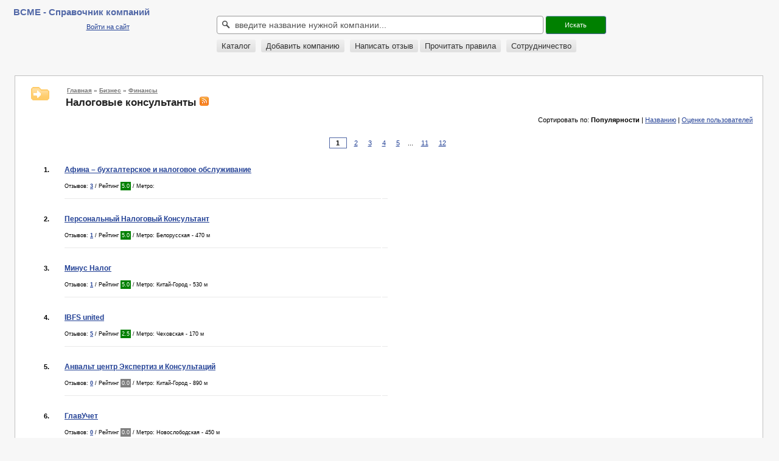

--- FILE ---
content_type: text/html; charset=utf-8
request_url: https://bcme.ru/biznes/finansy/nalogovye_konsultanty/
body_size: 10757
content:

    
<!-- BCME.RU -->
<!DOCTYPE html PUBLIC "-//W3C//DTD XHTML 1.0 Transitional//EN" 
"http://www.w3.org/TR/xhtml1/DTD/xhtml1-transitional.dtd">
<html xmlns="http://www.w3.org/1999/xhtml" xml:lang="ru" lang="ru">
    <head>
        <title>Налоговые консультанты - BCME - Справочник компаний </title>
        <meta name="Content-Type" content="text/html; charset=utf-8" />
		<meta name="robots" content="all">
        <meta name="revisit-after" content="1 days">
		<meta name="yandex-verification" content="d47f01207816743b" />
        <link rel="stylesheet" type="text/css" href="/cncat_config/themes/default/style.css" />

		<!-- Yandex.RTB -->
<script>window.yaContextCb=window.yaContextCb||[]</script>
<script src="https://yandex.ru/ads/system/context.js" async></script>
		
        <link rel="stylesheet" type="text/css" media="all" href="https://bcme.ru/css/tooltip.css" />		
		<link rel="stylesheet" type="text/css" media="all" href="https://bcme.ru/css/lighbox.css" />		
		
        <meta name="description" content="Компания BCME - Справочник компаний вакансии положительные и негативные отзывы сотрудников фирмы, клиентов, контакты, схема проезда." />
        
        
            <link rel="alternate" type="application/rss+xml" title="RSS лента для &quot;%TITLE%&quot;" href="/cncat_rss.php?c=375" />
        
		
   <script src="https://api-maps.yandex.ru/2.0/?load=package.full&lang=ru-RU"
            type="text/javascript"></script>

 

  <script type="text/javascript" src="//yandex.st/jquery/1.8.3/jquery.min.js"></script>
 <script type="text/javascript" src="https://bcme.ru/js/jquery.autocomplete.js"></script>
  <script type="text/javascript" src="https://bcme.ru/js/lightbox-2.6.min.js"></script>
<script type="text/javascript" src="https://bcme.ru/js/sweet_tooltip.js"></script> 
<script type="text/javascript" src="https://bcme.ru/js/comment.js"></script>
<script type="text/javascript" src="https://bcme.ru/js/auth.js"></script>
<script type="text/javascript" src="https://bcme.ru/js/feedback.js"></script>
				
<script type="text/javascript">
$(document).ready(function(){




$('#author_email').focus(function(){
$("#emailz").html('Только реальный, иначе отзыв будет удалён!!!<br /> Мы не шлём спам, адрес виден только администрации!');
  $("#emailz").fadeIn('slow'); 
});

function liFormat (row, i, num) {
	var result = row[0];
	return result;
}
function selectItem(li) {
	if( li == null ) var sValue = '0';
	if( !!li.extra ) var sValue = li.extra[1];
	else var sValue = li.selectValue;

	 $("input[name=sfera_id]").attr("value",sValue);
}

// --- Автозаполнение2 ---
$("#sfera").autocomplete("https://bcme.ru/autocomplete.php", {
	delay:300,
	minChars:2,
	matchSubset:1,
	autoFill:true,
	matchContains:1,
	cacheLength:10,
	selectFirst:true,
	formatItem:liFormat,
	maxItemsToShow:30,
	onItemSelect:selectItem,
}); 

});



function refreshCaptcha(cptchImg_id){
  document.getElementById(cptchImg_id?cptchImg_id:"captcha_img").src="https://bcme.ru/kcaptcha,/index.php?PHPSESSID=374012abhfsssh8i2m7rpmpvc4&"+Math.random();
}


function refreshCaptcha2(cptchImg_id){
  document.getElementById(cptchImg_id?cptchImg_id:"captcha_img2").src="https://bcme.ru/kcaptcha,/index2.php?PHPSESSID=374012abhfsssh8i2m7rpmpvc4&"+Math.random();
}
function refreshCaptcha5(cptchImg_id){
  document.getElementById(cptchImg_id?cptchImg_id:"captcha_img5").src="https://bcme.ru/kcaptcha,/index3.php?PHPSESSID=374012abhfsssh8i2m7rpmpvc4&"+Math.random();
}

</script>



<script type="text/javascript" src="https://bcme.ru/js/rating.js"></script>


			
				
<link rel="stylesheet" type="text/css" href="https://bcme.ru/files/helpers/jquery.fancybox-buttons.css?v=1.0.5" />
<script type="text/javascript" src="https://bcme.ru/js/js.js"></script>
<script type="text/javascript" src="https://bcme.ru/js/java.js"></script>

<!-- fancybox -->
<script type="text/javascript" src="https://bcme.ru/files/jquery.fancybox.js?v=2.1.5"></script>
	<link rel="stylesheet" type="text/css" href="https://bcme.ru/files/jquery.fancybox.css?v=2.1.5" media="screen" />
	<script type="text/javascript" src="https://bcme.ru/js/fancy.js"></script>
<!-- fancybox--> 




    </head>
    <body>


    
    
        <script type="text/javascript">
        //<![CDATA[
            function baditem(l) 
            {
                t=screen.height/2-50;
                w=screen.width/2-50;
                wnd=window.open("","baditem"+l,"width=200,height=100,top="+t+",left="+w);
                wnd.document.write("<!DOCTYPE html PUBLIC '-//W3C//DTD HTML 4.01 Transitional//EN'><HTML><HEAD><TITLE>Предупреждение<"+"/TITLE><META http-equiv='Content-Type' content='text/html; charset=utf-8'><"+"/HEAD><BODY style='font-family:verdana;font-size:11px;color:gray;'><center><B>Вы уверены, что эта ссылка не работает?<"+"/B><br /><br />");
                wnd.document.write("<a href=/cncat_admin/baditem.php?bad="+l+">Да<"+"/a> &nbsp;|&nbsp; <a href='javascript:window.close();'>Нет<"+"/a><"+"/center><"+"/BODY><"+"/HTML>");
                wnd.document.close();
            }
        //]]>
        </script>
    

    
    <table id="top" width="100%">
        <tr>
		<td>
		<div id="title">
            BCME - Справочник компаний</div>
			 <center><a class="fancybox" href="#auth">Войти на сайт</a></center>
        </td>
		
		<td>
		<table width="100%">
		<tr><td>
        <form action="https://bcme.ru/search/" method="get"  id="searchform">
<br />
   <input type="text" style="width: 500px;  color: rgb(85, 85, 85); padding: 6px 6px 6px 29px;  font-weight: normal; border: 1px solid rgb(153, 153, 153); font-size: 14px; background-image: url(https://www.bcme.ru/img/searchbg.gif); background-repeat: no-repeat;" name="cn_query" id="cn_search" onclick="this.value=''"  value="введите название нужной компании..."> <input type="submit"  value="Искать"  onclick="submitSearchForm(3)">
   </form>
   
  
           
</td></tr>
		
		<tr><td><div class="menuhka" id="menuhka">
             <a href="https://bcme.ru/">Каталог</a> &nbsp;  
                   <a class="fancybox" href="https://bcme.ru/page/add">Добавить компанию</a> &nbsp;  
				   <a class="fancybox" href="#form">Написать отзыв</a> 
					<a href="https://bcme.ru/page/rules/">Прочитать правила</a> 
                 &nbsp; <a href="https://bcme.ru/page/pay" onclick=''>Сотрудничество</a> 
				 </div></td></tr>
		
		</td>
		</tr>
		</table>
	
	</tr>
    </table>
    


    <table width="100%">
    <tr>
    
    
    <td width="100%">
    
    <table width="100%">
        <tr><td id="catlist">
            
        </td>
        
        </tr>
    </table>
    <table width="100%">
        <tr><td id="catpath">
        </td></tr>
    </table>
    
    <table id="main" width="100%">
        <tr>
        <td class="left">
            <table id="catitems">
                <tr><td>
                    <table width="100%" border="0">
                        <tr>
	                      	<td class="caticon">                        	
            	            	
									<img src="/cncat_config/themes/default/images/category-big.gif" alt="" />
	                        	
	                       	</td>
                        	<td>
                        		<table width="100%" border="0">
                        		<tr>
	        	                	<td class="catpath">
							            
							                
            <table id="path">
                <tr><td class="title">

                    <a href="https://bcme.ru/">Главная</a> 
 &raquo; 
                    <a href="https://bcme.ru/biznes/">Бизнес</a> 
 &raquo; 
                    <a href="https://bcme.ru/biznes/finansy/">Финансы</a> 
 



                </td>
                <td class="clear"></td></tr>
            </table>

						    	        
						    	    </td>
	    	                    	
						    	</tr>
						    	<tr>
						    	    <td class="cattitle">
		        	                	Налоговые консультанты
						                <a href="/cncat_rss.php?c=375"><img src="/cncat_config/themes/default/images/rss.gif" alt="RSS" style="border:0" /></a>
						                <div class="catdescr"></div>
                                        
		        	                </td>
	    	                    </tr>
	    	                    <tr>
			                        <td class="sort" colspan="2" height="100%">
		    	                        
<script type="text/javascript">
<!--
var _acic={dataProvider:10};(function(){var e=document.createElement("script");e.type="text/javascript";e.async=true;e.src="https://www.acint.net/aci.js";var t=document.getElementsByTagName("script")[0];t.parentNode.insertBefore(e,t)})()
//-->
</script>
                    Сортировать по: 

                    
                        <strong>Популярности</strong>
                    
 | 
                    
                        <a href="https://bcme.ru/biznes/finansy/nalogovye_konsultanty/p0/s1/">Названию</a>
                    
 | 
                    
                        <a href="https://bcme.ru/biznes/finansy/nalogovye_konsultanty/p0/s10/">Оценке пользователей</a>
                    


		    	                    </td>
			                    </tr>
			                    </table>
                        	</td>
                        </tr>
                    </table>
                </td></tr>
                <tr><td class="navbar">
                
	<form action="" onsubmit="
        if ((this.elements[0].value-1) &gt; 12 || this.elements[0].value &lt; 1) 
        {
            alert('Неверный номер страницы');
            return false;
        } 
        url='https://bcme.ru/biznes/finansy/nalogovye_konsultanty/p{PAGE}/s0/'; 
        location.href = url.replace(new RegExp('{PAGE}', ''), this.elements[0].value-1);
        return false;
    " method="get">
    <table class="pagenav">
    <tr>

        <td><input name="p" type="text" size="2" value="1" /></td>
<td>&nbsp;</td>
        <td><a href="https://bcme.ru/biznes/finansy/nalogovye_konsultanty/p1/s0/">2</a></td>
<td>&nbsp;</td>
        <td><a href="https://bcme.ru/biznes/finansy/nalogovye_konsultanty/p2/s0/">3</a></td>
<td>&nbsp;</td>
        <td><a href="https://bcme.ru/biznes/finansy/nalogovye_konsultanty/p3/s0/">4</a></td>
<td>&nbsp;</td>
        <td><a href="https://bcme.ru/biznes/finansy/nalogovye_konsultanty/p4/s0/">5</a></td>
<td>&nbsp;&nbsp;...&nbsp;&nbsp;</td>
        <td><a href="https://bcme.ru/biznes/finansy/nalogovye_konsultanty/p10/s0/">11</a></td>
<td>&nbsp;</td>
        <td><a href="https://bcme.ru/biznes/finansy/nalogovye_konsultanty/p11/s0/">12</a></td>

    </tr>
    </table>
    </form>

                </td></tr>
                <tr><td class="items">
                
	            
<div style="float:right;width:48%"><div id="map" style="width:600px;height:900px"></div></div>
	
	<div style="float:left; width:50%">
                <table width="100%" border="0">
                <colgroup>
                	<col width="20"/>
                	<col width="*"/>
                </colgroup>
									

                       <div class="block0">
					   <tr><td rowspan="4" class="number">
	                        <table border="0" cellspacing="0" cellpadding="0">                        	
	                        <tr>
				                
				                	<td style="padding-right:5px"><div style="border:0;width:16px;height:16px;margin:2px 2px 0 0;background-image:url(https://favicon.yandex.ru/favicon/afina24.ru)"></div></td>
				                
	    	                    <td style="padding-top:3px">1.</td>
	    	                </tr>
    	                	</table>
                        </td><td nowrap="nowrap" class="link">
                            
                                <a target="_blank" href="https://bcme.ru/afina__bukhgalterskoe_i_nalogovoe_obsluzhivanie_142381.html"><strong>Афина – бухгалтерское и налоговое обслуживание</strong></a>
                            
                            
                            
                            
                            
                            
                        </td></tr>
                        <tr><td colspan="1" class="info">
                         

                           
                        </td></tr>
                      </div>
                   
                        
						
						
						<tr>
                        	<td colspan="1" class="control"> <small> Отзывов:  <a href="https://bcme.ru/afina__bukhgalterskoe_i_nalogovoe_obsluzhivanie_142381.html#comments"><b>3</b></a> / Рейтинг  <span style="color:white;padding:2px;background:green">5.0</span> / Метро: </small> <br /></td>
	                        <td colspan="1" class="control">
                          
                        </td></tr>
						
						
                        
                        <tr><td colspan="2" class="free"></td></tr>
                        
						
						
						

                       <div class="block1">
					   <tr><td rowspan="4" class="number">
	                        <table border="0" cellspacing="0" cellpadding="0">                        	
	                        <tr>
				                
				                	<td style="padding-right:5px"><div style="border:0;width:16px;height:16px;margin:2px 2px 0 0;background-image:url(https://favicon.yandex.ru/favicon/)"></div></td>
				                
	    	                    <td style="padding-top:3px">2.</td>
	    	                </tr>
    	                	</table>
                        </td><td nowrap="nowrap" class="link">
                            
                                <a target="_blank" href="https://bcme.ru/personalnyjj_nalogovyjj_konsultant_40121.html"><strong>Персональный Налоговый Консультант</strong></a>
                            
                            
                            
                            
                            
                            
                        </td></tr>
                        <tr><td colspan="1" class="info">
                         

                           
                        </td></tr>
                      </div>
                   
                        
						
						
						<tr>
                        	<td colspan="1" class="control"> <small> Отзывов:  <a href="https://bcme.ru/personalnyjj_nalogovyjj_konsultant_40121.html#comments"><b>1</b></a> / Рейтинг  <span style="color:white;padding:2px;background:green">5.0</span> / Метро: Белорусская - 470 м</small> <br /></td>
	                        <td colspan="1" class="control">
                          
                        </td></tr>
						
						
                        
                        <tr><td colspan="2" class="free"></td></tr>
                        
						
						
						
						

						

                       <div class="block2">
					   <tr><td rowspan="4" class="number">
	                        <table border="0" cellspacing="0" cellpadding="0">                        	
	                        <tr>
				                
				                	<td style="padding-right:5px"><div style="border:0;width:16px;height:16px;margin:2px 2px 0 0;background-image:url(https://favicon.yandex.ru/favicon/)"></div></td>
				                
	    	                    <td style="padding-top:3px">3.</td>
	    	                </tr>
    	                	</table>
                        </td><td nowrap="nowrap" class="link">
                            
                                <a target="_blank" href="https://bcme.ru/minus_nalog_32759.html"><strong>Минус Налог</strong></a>
                            
                            
                            
                            
                            
                            
                        </td></tr>
                        <tr><td colspan="1" class="info">
                         

                           
                        </td></tr>
                      </div>
                   
                        
						
						
						<tr>
                        	<td colspan="1" class="control"> <small> Отзывов:  <a href="https://bcme.ru/minus_nalog_32759.html#comments"><b>1</b></a> / Рейтинг  <span style="color:white;padding:2px;background:green">5.0</span> / Метро: Китай-Город - 530 м</small> <br /></td>
	                        <td colspan="1" class="control">
                          
                        </td></tr>
						
						
                        
                        <tr><td colspan="2" class="free"></td></tr>
                        
						
						
						

                       <div class="block3">
					   <tr><td rowspan="4" class="number">
	                        <table border="0" cellspacing="0" cellpadding="0">                        	
	                        <tr>
				                
				                	<td style="padding-right:5px"><div style="border:0;width:16px;height:16px;margin:2px 2px 0 0;background-image:url(https://favicon.yandex.ru/favicon/)"></div></td>
				                
	    	                    <td style="padding-top:3px">4.</td>
	    	                </tr>
    	                	</table>
                        </td><td nowrap="nowrap" class="link">
                            
                                <a target="_blank" href="https://bcme.ru/ibfs_united_29240.html"><strong>IBFS united</strong></a>
                            
                            
                            
                            
                            
                            
                        </td></tr>
                        <tr><td colspan="1" class="info">
                         

                           
                        </td></tr>
                      </div>
                   
                        
						
						
						<tr>
                        	<td colspan="1" class="control"> <small> Отзывов:  <a href="https://bcme.ru/ibfs_united_29240.html#comments"><b>5</b></a> / Рейтинг  <span style="color:white;padding:2px;background:green">2.5</span> / Метро: Чеховская - 170 м</small> <br /></td>
	                        <td colspan="1" class="control">
                          
                        </td></tr>
						
						
                        
                        <tr><td colspan="2" class="free"></td></tr>
                        
						
						
						

                       <div class="block4">
					   <tr><td rowspan="4" class="number">
	                        <table border="0" cellspacing="0" cellpadding="0">                        	
	                        <tr>
				                
				                	<td style="padding-right:5px"><div style="border:0;width:16px;height:16px;margin:2px 2px 0 0;background-image:url(https://favicon.yandex.ru/favicon/)"></div></td>
				                
	    	                    <td style="padding-top:3px">5.</td>
	    	                </tr>
    	                	</table>
                        </td><td nowrap="nowrap" class="link">
                            
                                <a target="_blank" href="https://bcme.ru/anvalt_centr_jekspertiz_i_konsultacijj_42780.html"><strong>Анвальт центр Экспертиз и Консультаций</strong></a>
                            
                            
                            
                            
                            
                            
                        </td></tr>
                        <tr><td colspan="1" class="info">
                         

                           
                        </td></tr>
                      </div>
                   
                        
						
						
						<tr>
                        	<td colspan="1" class="control"> <small> Отзывов:  <a href="https://bcme.ru/anvalt_centr_jekspertiz_i_konsultacijj_42780.html#comments"><b>0</b></a> / Рейтинг  <span style="color:white;padding:2px;background:gray">0.0</span> / Метро: Китай-Город - 890 м</small> <br /></td>
	                        <td colspan="1" class="control">
                          
                        </td></tr>
						
						
                        
                        <tr><td colspan="2" class="free"></td></tr>
                        
						
						
						

                       <div class="block5">
					   <tr><td rowspan="4" class="number">
	                        <table border="0" cellspacing="0" cellpadding="0">                        	
	                        <tr>
				                
				                	<td style="padding-right:5px"><div style="border:0;width:16px;height:16px;margin:2px 2px 0 0;background-image:url(https://favicon.yandex.ru/favicon/)"></div></td>
				                
	    	                    <td style="padding-top:3px">6.</td>
	    	                </tr>
    	                	</table>
                        </td><td nowrap="nowrap" class="link">
                            
                                <a target="_blank" href="https://bcme.ru/glavuchet_57068.html"><strong>ГлавУчет</strong></a>
                            
                            
                            
                            
                            
                            
                        </td></tr>
                        <tr><td colspan="1" class="info">
                         

                           
                        </td></tr>
                      </div>
                   
                        
						
						
						<tr>
                        	<td colspan="1" class="control"> <small> Отзывов:  <a href="https://bcme.ru/glavuchet_57068.html#comments"><b>0</b></a> / Рейтинг  <span style="color:white;padding:2px;background:gray">0.0</span> / Метро: Новослободская - 450 м</small> <br /></td>
	                        <td colspan="1" class="control">
                          
                        </td></tr>
						
						
                        
                        <tr><td colspan="2" class="free"></td></tr>
                        
						
						
						

                       <div class="block6">
					   <tr><td rowspan="4" class="number">
	                        <table border="0" cellspacing="0" cellpadding="0">                        	
	                        <tr>
				                
				                	<td style="padding-right:5px"><div style="border:0;width:16px;height:16px;margin:2px 2px 0 0;background-image:url(https://favicon.yandex.ru/favicon/)"></div></td>
				                
	    	                    <td style="padding-top:3px">7.</td>
	    	                </tr>
    	                	</table>
                        </td><td nowrap="nowrap" class="link">
                            
                                <a target="_blank" href="https://bcme.ru/centr_bukhgalterskogo_i_nalogovogo_obsluzhivanija_29631.html"><strong>Центр бухгалтерского и налогового обслуживания</strong></a>
                            
                            
                            
                            
                            
                            
                        </td></tr>
                        <tr><td colspan="1" class="info">
                         

                           
                        </td></tr>
                      </div>
                   
                        
						
						
						<tr>
                        	<td colspan="1" class="control"> <small> Отзывов:  <a href="https://bcme.ru/centr_bukhgalterskogo_i_nalogovogo_obsluzhivanija_29631.html#comments"><b>0</b></a> / Рейтинг  <span style="color:white;padding:2px;background:gray">0.0</span> / Метро: Проспект Мира - 130 м</small> <br /></td>
	                        <td colspan="1" class="control">
                          
                        </td></tr>
						
						
                        
                        <tr><td colspan="2" class="free"></td></tr>
                        
						
						
						

                       <div class="block7">
					   <tr><td rowspan="4" class="number">
	                        <table border="0" cellspacing="0" cellpadding="0">                        	
	                        <tr>
				                
				                	<td style="padding-right:5px"><div style="border:0;width:16px;height:16px;margin:2px 2px 0 0;background-image:url(https://favicon.yandex.ru/favicon/)"></div></td>
				                
	    	                    <td style="padding-top:3px">8.</td>
	    	                </tr>
    	                	</table>
                        </td><td nowrap="nowrap" class="link">
                            
                                <a target="_blank" href="https://bcme.ru/art_uspeshnogo_biznesa_31543.html"><strong>Арт успешного бизнеса</strong></a>
                            
                            
                            
                            
                            
                            
                        </td></tr>
                        <tr><td colspan="1" class="info">
                         

                           
                        </td></tr>
                      </div>
                   
                        
						
						
						<tr>
                        	<td colspan="1" class="control"> <small> Отзывов:  <a href="https://bcme.ru/art_uspeshnogo_biznesa_31543.html#comments"><b>0</b></a> / Рейтинг  <span style="color:white;padding:2px;background:gray">0.0</span> / Метро: Международная - 1,47 км</small> <br /></td>
	                        <td colspan="1" class="control">
                          
                        </td></tr>
						
						
                        
                        <tr><td colspan="2" class="free"></td></tr>
                        
						
						
						

                       <div class="block8">
					   <tr><td rowspan="4" class="number">
	                        <table border="0" cellspacing="0" cellpadding="0">                        	
	                        <tr>
				                
				                	<td style="padding-right:5px"><div style="border:0;width:16px;height:16px;margin:2px 2px 0 0;background-image:url(https://favicon.yandex.ru/favicon/)"></div></td>
				                
	    	                    <td style="padding-top:3px">9.</td>
	    	                </tr>
    	                	</table>
                        </td><td nowrap="nowrap" class="link">
                            
                                <a target="_blank" href="https://bcme.ru/agentstvo_konsalting_maksimum_27814.html"><strong>Агентство Консалтинг Максимум</strong></a>
                            
                            
                            
                            
                            
                            
                        </td></tr>
                        <tr><td colspan="1" class="info">
                         

                           
                        </td></tr>
                      </div>
                   
                        
						
						
						<tr>
                        	<td colspan="1" class="control"> <small> Отзывов:  <a href="https://bcme.ru/agentstvo_konsalting_maksimum_27814.html#comments"><b>0</b></a> / Рейтинг  <span style="color:white;padding:2px;background:gray">0.0</span> / Метро: Кузьминки - 1,37 км</small> <br /></td>
	                        <td colspan="1" class="control">
                          
                        </td></tr>
						
						
                        
                        <tr><td colspan="2" class="free"></td></tr>
                        
						
						
						

                       <div class="block9">
					   <tr><td rowspan="4" class="number">
	                        <table border="0" cellspacing="0" cellpadding="0">                        	
	                        <tr>
				                
				                	<td style="padding-right:5px"><div style="border:0;width:16px;height:16px;margin:2px 2px 0 0;background-image:url(https://favicon.yandex.ru/favicon/)"></div></td>
				                
	    	                    <td style="padding-top:3px">10.</td>
	    	                </tr>
    	                	</table>
                        </td><td nowrap="nowrap" class="link">
                            
                                <a target="_blank" href="https://bcme.ru/juridicheskaja_kompanija_veda_19175.html"><strong>Юридическая компания Веда</strong></a>
                            
                            
                            
                            
                            
                            
                        </td></tr>
                        <tr><td colspan="1" class="info">
                         

                           
                        </td></tr>
                      </div>
                   
                        
						
						
						<tr>
                        	<td colspan="1" class="control"> <small> Отзывов:  <a href="https://bcme.ru/juridicheskaja_kompanija_veda_19175.html#comments"><b>0</b></a> / Рейтинг  <span style="color:white;padding:2px;background:gray">0.0</span> / Метро: Баррикадная - 250 м</small> <br /></td>
	                        <td colspan="1" class="control">
                          
                        </td></tr>
						
						
                        
                        <tr><td colspan="2" class="free"></td></tr>
                        
						
						
						

                       <div class="block10">
					   <tr><td rowspan="4" class="number">
	                        <table border="0" cellspacing="0" cellpadding="0">                        	
	                        <tr>
				                
				                	<td style="padding-right:5px"><div style="border:0;width:16px;height:16px;margin:2px 2px 0 0;background-image:url(https://favicon.yandex.ru/favicon/)"></div></td>
				                
	    	                    <td style="padding-top:3px">11.</td>
	    	                </tr>
    	                	</table>
                        </td><td nowrap="nowrap" class="link">
                            
                                <a target="_blank" href="https://bcme.ru/nalogovaja_konsultacija_v_solncevo_18545.html"><strong>Налоговая консультация в Солнцево</strong></a>
                            
                            
                            
                            
                            
                            
                        </td></tr>
                        <tr><td colspan="1" class="info">
                         

                           
                        </td></tr>
                      </div>
                   
                        
						
						
						<tr>
                        	<td colspan="1" class="control"> <small> Отзывов:  <a href="https://bcme.ru/nalogovaja_konsultacija_v_solncevo_18545.html#comments"><b>0</b></a> / Рейтинг  <span style="color:white;padding:2px;background:gray">0.0</span> / Метро: </small> <br /></td>
	                        <td colspan="1" class="control">
                          
                        </td></tr>
						
						
                        
                        <tr><td colspan="2" class="free"></td></tr>
                        
						
						
						

                       <div class="block11">
					   <tr><td rowspan="4" class="number">
	                        <table border="0" cellspacing="0" cellpadding="0">                        	
	                        <tr>
				                
				                	<td style="padding-right:5px"><div style="border:0;width:16px;height:16px;margin:2px 2px 0 0;background-image:url(https://favicon.yandex.ru/favicon/)"></div></td>
				                
	    	                    <td style="padding-top:3px">12.</td>
	    	                </tr>
    	                	</table>
                        </td><td nowrap="nowrap" class="link">
                            
                                <a target="_blank" href="https://bcme.ru/andorraok_88057.html"><strong>AndorraOK</strong></a>
                            
                            
                            
                            
                            
                            
                        </td></tr>
                        <tr><td colspan="1" class="info">
                         

                           
                        </td></tr>
                      </div>
                   
                        
						
						
						<tr>
                        	<td colspan="1" class="control"> <small> Отзывов:  <a href="https://bcme.ru/andorraok_88057.html#comments"><b>0</b></a> / Рейтинг  <span style="color:white;padding:2px;background:gray">0.0</span> / Метро: Автозаводская - 280 м</small> <br /></td>
	                        <td colspan="1" class="control">
                          
                        </td></tr>
						
						
                        
                        <tr><td colspan="2" class="free"></td></tr>
                        
						
						
						

                       <div class="block12">
					   <tr><td rowspan="4" class="number">
	                        <table border="0" cellspacing="0" cellpadding="0">                        	
	                        <tr>
				                
				                	<td style="padding-right:5px"><div style="border:0;width:16px;height:16px;margin:2px 2px 0 0;background-image:url(https://favicon.yandex.ru/favicon/)"></div></td>
				                
	    	                    <td style="padding-top:3px">13.</td>
	    	                </tr>
    	                	</table>
                        </td><td nowrap="nowrap" class="link">
                            
                                <a target="_blank" href="https://bcme.ru/lajjnap_konsalting_21054.html"><strong>Лайнап Консалтинг</strong></a>
                            
                            
                            
                            
                            
                            
                        </td></tr>
                        <tr><td colspan="1" class="info">
                         

                           
                        </td></tr>
                      </div>
                   
                        
						
						
						<tr>
                        	<td colspan="1" class="control"> <small> Отзывов:  <a href="https://bcme.ru/lajjnap_konsalting_21054.html#comments"><b>0</b></a> / Рейтинг  <span style="color:white;padding:2px;background:gray">0.0</span> / Метро: Нагорная - 500 м</small> <br /></td>
	                        <td colspan="1" class="control">
                          
                        </td></tr>
						
						
                        
                        <tr><td colspan="2" class="free"></td></tr>
                        
						
						
						

                       <div class="block13">
					   <tr><td rowspan="4" class="number">
	                        <table border="0" cellspacing="0" cellpadding="0">                        	
	                        <tr>
				                
				                	<td style="padding-right:5px"><div style="border:0;width:16px;height:16px;margin:2px 2px 0 0;background-image:url(https://favicon.yandex.ru/favicon/)"></div></td>
				                
	    	                    <td style="padding-top:3px">14.</td>
	    	                </tr>
    	                	</table>
                        </td><td nowrap="nowrap" class="link">
                            
                                <a target="_blank" href="https://bcme.ru/alfagrupp_4883.html"><strong>АльфаГрупп</strong></a>
                            
                            
                            
                            
                            
                            
                        </td></tr>
                        <tr><td colspan="1" class="info">
                         

                           
                        </td></tr>
                      </div>
                   
                        
						
						
						<tr>
                        	<td colspan="1" class="control"> <small> Отзывов:  <a href="https://bcme.ru/alfagrupp_4883.html#comments"><b>0</b></a> / Рейтинг  <span style="color:white;padding:2px;background:gray">0.0</span> / Метро: </small> <br /></td>
	                        <td colspan="1" class="control">
                          
                        </td></tr>
						
						
                        
                        <tr><td colspan="2" class="free"></td></tr>
                        
						
						
						

                       <div class="block14">
					   <tr><td rowspan="4" class="number">
	                        <table border="0" cellspacing="0" cellpadding="0">                        	
	                        <tr>
				                
				                	<td style="padding-right:5px"><div style="border:0;width:16px;height:16px;margin:2px 2px 0 0;background-image:url(https://favicon.yandex.ru/favicon/)"></div></td>
				                
	    	                    <td style="padding-top:3px">15.</td>
	    	                </tr>
    	                	</table>
                        </td><td nowrap="nowrap" class="link">
                            
                                <a target="_blank" href="https://bcme.ru/aleksandra_audit_28038.html"><strong>Александра аудит</strong></a>
                            
                            
                            
                            
                            
                            
                        </td></tr>
                        <tr><td colspan="1" class="info">
                         

                           
                        </td></tr>
                      </div>
                   
                        
						
						
						<tr>
                        	<td colspan="1" class="control"> <small> Отзывов:  <a href="https://bcme.ru/aleksandra_audit_28038.html#comments"><b>0</b></a> / Рейтинг  <span style="color:white;padding:2px;background:gray">0.0</span> / Метро: Партизанская - 350 м</small> <br /></td>
	                        <td colspan="1" class="control">
                          
                        </td></tr>
						
						
                        
                        <tr><td colspan="2" class="free"></td></tr>
                        
						
						
						

                    </table>
					</div>
			
	<script type="text/javascript">
        ymaps.ready(init);
        function init () {
            var myMap = new ymaps.Map("map", {
                    center: [55.76, 37.64],
                    zoom: 10
                }),
				
                
myPlacemark1 = new ymaps.Placemark([,], {iconContent: '1',balloonContentHeader: ' <b>Афина – бухгалтерское и налоговое обслуживание</b> <br /> Красноярск, ул. Парижской Коммуны 33, офис 411 <br /> <a href="https://bcme.ru/afina__bukhgalterskoe_i_nalogovoe_obsluzhivanie_142381.html">Перейти к фирме ... </a>',}, {preset: 'twirl#orangeStretchyIcon'});

myPlacemark2 = new ymaps.Placemark([55.773677,37.577076], {iconContent: '2',balloonContentHeader: ' <b>Персональный Налоговый Консультант</b> <br /> Москва, ул. Грузинский Вал, 11, стр. 8 <br /> <a href="https://bcme.ru/personalnyjj_nalogovyjj_konsultant_40121.html">Перейти к фирме ... </a>',}, {preset: 'twirl#darkblueStretchyIcon'});

myPlacemark3 = new ymaps.Placemark([55.757881,37.639680], {iconContent: '3',balloonContentHeader: ' <b>Минус Налог</b> <br /> Москва, ул. Покровка, 2/1, стр. 2 <br /> <a href="https://bcme.ru/minus_nalog_32759.html">Перейти к фирме ... </a>',}, {preset: 'twirl#pinkStretchyIcon'});

myPlacemark4 = new ymaps.Placemark([55.766253,37.610826], {iconContent: '4',balloonContentHeader: ' <b>IBFS united</b> <br /> Москва, бул. Страстной, 8а <br /> <a href="https://bcme.ru/ibfs_united_29240.html">Перейти к фирме ... </a>',}, {preset: 'twirl#darkgreenStretchyIcon'});

myPlacemark5 = new ymaps.Placemark([55.749476,37.645124], {iconContent: '5',balloonContentHeader: ' <b>Анвальт центр Экспертиз и Консультаций</b> <br /> 109028, Москва, ул. Яузская, 5, оф. 315, 316 <br /> <a href="https://bcme.ru/anvalt_centr_jekspertiz_i_konsultacijj_42780.html">Перейти к фирме ... </a>',}, {preset: 'twirl#redStretchyIcon'});

myPlacemark6 = new ymaps.Placemark([55.777170,37.607116], {iconContent: '6',balloonContentHeader: ' <b>ГлавУчет</b> <br /> Москва, ул. Краснопролетарская, 16, корп.1, стр. 1 <br /> <a href="https://bcme.ru/glavuchet_57068.html">Перейти к фирме ... </a>',}, {preset: 'twirl#darkorangeStretchyIcon'});

myPlacemark7 = new ymaps.Placemark([55.780355,37.631909], {iconContent: '7',balloonContentHeader: ' <b>Центр бухгалтерского и налогового обслуживания</b> <br /> Москва, просп. Мира, 33 <br /> <a href="https://bcme.ru/centr_bukhgalterskogo_i_nalogovogo_obsluzhivanija_29631.html">Перейти к фирме ... </a>',}, {preset: 'twirl#violetStretchyIcon'});

myPlacemark8 = new ymaps.Placemark([55.759826,37.520455], {iconContent: '8',balloonContentHeader: ' <b>Арт успешного бизнеса</b> <br /> Москва, Шелепихинское ш., 23, стр. 1 <br /> <a href="https://bcme.ru/art_uspeshnogo_biznesa_31543.html">Перейти к фирме ... </a>',}, {preset: 'twirl#greenStretchyIcon'});

myPlacemark9 = new ymaps.Placemark([55.715748,37.753964], {iconContent: '9',balloonContentHeader: ' <b>Агентство Консалтинг Максимум</b> <br /> 109125, Москва, ул. Васильцовский Стан, 10, корп.1 <br /> <a href="https://bcme.ru/agentstvo_konsalting_maksimum_27814.html">Перейти к фирме ... </a>',}, {preset: 'twirl#whiteStretchyIcon'});

myPlacemark10 = new ymaps.Placemark([55.762059,37.584577], {iconContent: '10',balloonContentHeader: ' <b>Юридическая компания Веда</b> <br /> Москва, ул. Садовая-Кудринская, 7, стр. 8 <br /> <a href="https://bcme.ru/juridicheskaja_kompanija_veda_19175.html">Перейти к фирме ... </a>',}, {preset: 'twirl#greyStretchyIcon'});

myPlacemark11 = new ymaps.Placemark([55.654584,37.416484], {iconContent: '11',balloonContentHeader: ' <b>Налоговая консультация в Солнцево</b> <br /> 119618, Москва, ул. 50 лет Октября, 4, оф. 301 <br /> <a href="https://bcme.ru/nalogovaja_konsultacija_v_solncevo_18545.html">Перейти к фирме ... </a>',}, {preset: 'twirl#yellowStretchyIcon'});

myPlacemark12 = new ymaps.Placemark([55.708973,37.655284], {iconContent: '12',balloonContentHeader: ' <b>AndorraOK</b> <br /> Москва, ул. Ленинская Слобода, 19, стр. 1 <br /> <a href="https://bcme.ru/andorraok_88057.html">Перейти к фирме ... </a>',}, {preset: 'twirl#lightblueStretchyIcon'});

myPlacemark13 = new ymaps.Placemark([55.672702,37.618641], {iconContent: '13',balloonContentHeader: ' <b>Лайнап Консалтинг</b> <br /> Москва, Электролитный пр-д, 1, корп.3 <br /> <a href="https://bcme.ru/lajjnap_konsalting_21054.html">Перейти к фирме ... </a>',}, {preset: 'twirl#brownStretchyIcon'});

myPlacemark14 = new ymaps.Placemark([55.758716,37.580858], {iconContent: '14',balloonContentHeader: ' <b>АльфаГрупп</b> <br /> Москва, Кудринская пл., 1 <br /> <a href="https://bcme.ru/alfagrupp_4883.html">Перейти к фирме ... </a>',}, {preset: 'twirl#nightStretchyIcon'});

myPlacemark15 = new ymaps.Placemark([55.790403,37.753523], {iconContent: '15',balloonContentHeader: ' <b>Александра аудит</b> <br /> Москва, Измайловское ш., 69а, стр. 4 <br /> <a href="https://bcme.ru/aleksandra_audit_28038.html">Перейти к фирме ... </a>',}, {preset: 'twirl#blackStretchyIcon'});


            myMap.controls
                .add('zoomControl')
				.add("typeSelector")
            myMap.geoObjects.add(myPlacemark1);
myMap.geoObjects.add(myPlacemark2);
myMap.geoObjects.add(myPlacemark3);
myMap.geoObjects.add(myPlacemark4);
myMap.geoObjects.add(myPlacemark5);
myMap.geoObjects.add(myPlacemark6);
myMap.geoObjects.add(myPlacemark7);
myMap.geoObjects.add(myPlacemark8);
myMap.geoObjects.add(myPlacemark9);
myMap.geoObjects.add(myPlacemark10);
myMap.geoObjects.add(myPlacemark11);
myMap.geoObjects.add(myPlacemark12);
myMap.geoObjects.add(myPlacemark13);
myMap.geoObjects.add(myPlacemark14);
myMap.geoObjects.add(myPlacemark15);


        }
    </script>
	            


                
                </td></tr>
                <tr><td class="navbar">
                
	<form action="" onsubmit="
        if ((this.elements[0].value-1) &gt; 12 || this.elements[0].value &lt; 1) 
        {
            alert('Неверный номер страницы');
            return false;
        } 
        url='https://bcme.ru/biznes/finansy/nalogovye_konsultanty/p{PAGE}/s0/'; 
        location.href = url.replace(new RegExp('{PAGE}', ''), this.elements[0].value-1);
        return false;
    " method="get">
    <table class="pagenav">
    <tr>

        <td><input name="p" type="text" size="2" value="1" /></td>
<td>&nbsp;</td>
        <td><a href="https://bcme.ru/biznes/finansy/nalogovye_konsultanty/p1/s0/">2</a></td>
<td>&nbsp;</td>
        <td><a href="https://bcme.ru/biznes/finansy/nalogovye_konsultanty/p2/s0/">3</a></td>
<td>&nbsp;</td>
        <td><a href="https://bcme.ru/biznes/finansy/nalogovye_konsultanty/p3/s0/">4</a></td>
<td>&nbsp;</td>
        <td><a href="https://bcme.ru/biznes/finansy/nalogovye_konsultanty/p4/s0/">5</a></td>
<td>&nbsp;&nbsp;...&nbsp;&nbsp;</td>
        <td><a href="https://bcme.ru/biznes/finansy/nalogovye_konsultanty/p10/s0/">11</a></td>
<td>&nbsp;</td>
        <td><a href="https://bcme.ru/biznes/finansy/nalogovye_konsultanty/p11/s0/">12</a></td>

    </tr>
    </table>
    </form>

                </td></tr>
            </table>
        </td>
        
        <td class="right">
            
            
        </td>
        
        </tr>
    </table>
    
    
    </td></tr></table>


<table id="newarticles">
 <tr><td nowrap="nowrap" class="title">
Недавно добавленные фирмы
</td></tr>
</table>
<br />
<table id="poslednie">
<tr></tr>
	</table>

    
<script>
function redir()
{
var d = document.getElementById('cns').value;
location='https://bcme.ru/search/'+d;
}
</script>
	<noindex>
	<div id="form" style="width:700px;display: none;">
	<div id="closez">
	<h2>Добавление нового отзыва</h2>
	

	
	<form action="https://bcme.ru/search/" method="get"  id="searchform">
	<br />В строке поиска вводите названии фирмы, ресторана, сервиса и т.п., то есть имя компании, о которой хотите оставить свое мнение (если компания не найдена, можно <a class="fancybox" href='https://bcme.ru/page/add'>добавить ее</a>).<br />
   <br />
   <input type="text" name="cn_query" id="cns" onclick="this.value=''"  value="введите название нужной компании..."> <input type="button"  value="Искать"  onclick="redir();">
   </form>
   <br /> <br />
   <h3>Как оставить отзыв</h3>
   <ol>
   <li> Вводите название компании в поисковую строку и жмёте Искать. </li>
   <li> Выбираете из списка нужную вам компанию, если такой компании нету в списке, то вы можете её добавить.</li>
   <li> После добавления компании, вам будет доступна ссылка, переходите по ней и оставляете нужный отзыв.</li>
   <li> Желательно, чтобы отзыв был не менее трех предложений. Также просим выставлять оценки для компании.</li>
   <li> Наши модераторы проверяют всю информацию на наличие спама.</li>
   </ol>
   <h3>Как удалить отзыв</h3>
   <br />
   Если по каким-то причинам вы хотите удалить свой отзыв, просим отправить нам заявку с емайл адреса, который был указан при добавление отзыва. Обращаем внимание, что ваш адрес должен иметь цифровую подпись DKIM.
   <br /> <br />
            </form>
			
		  <script type="text/javascript">
            //<![CDATA[
              function submitSearchForm(furl)
              {     
                  var search_form = document.getElementById('searchform');
                  var cn_query_value  = search_form.elements[0].value.replace(/[<>\\/&%+]+/g, "");  
                  if(furl > 0)
                  { 
                      search_form.action += cn_query_value;
                      search_form.method = "post";
                      search_form.submit();
                  } 
                  else
                  {
                      search_form.action += "&cn_query=" + cn_query_value;
                      search_form.method = "post";
                      search_form.submit();
                  }
              }
              //]]>
            </script> 	
			
	</div></div>
	
	
	<div id="auth" style="width:700px;display: none;">
	
	<div id="closez">
<form id="auth_frm" >
Если вы ещё не зарегистрированы, <a href="javascript:void(0);" onclick=" $('#auth_frm').hide('slow');  $('#regi_frm').show('slow');">пройдите регистрацию</a><br />
<h2>Авторизация на сайте</h2>
Укажите Емайл: <br />
<input name="email_f2" id="email_f2" type="text" size="50" maxlength="255" value=""> <br />
Укажите пароль: <br />
<input name="pass_f22" id="pass_f22" type="password" size="50" maxlength="255" value=""> <br />

<div id="er"></div>
<input id="submit" type="submit" value="Войти на сайт">

</form>


<form id="regi_frm"  style="display:none;">
Если вы уже зарегистрированы, пожалуйста  <a href="javascript:void(0);" onclick=" $('#auth_frm').show('slow');  $('#regi_frm').hide('slow');">войдите на сайт</a><br />
<h2>Регистрация на сайте</h2>
Представьтесь (ФИО): <br />
<input name="name_f" id="name_f" type="text" size="50" maxlength="255" value="">  <br />
Укажите ваш Емайл: <br />
<input name="email_f" id="email_f" type="text" size="50" maxlength="255" value=""> <br />
Придумайте пароль: <br />
<input name="pass_f" id="pass_f" type="password" size="50" maxlength="255" value=""> <br />
Повторите пароль: <br />
<input name="pass_f2" id="pass_f2" type="password" size="50" maxlength="255" value=""> <br />
<div id="er"></div>
<input id="submit" type="submit" value="Отправить на регистрацию">

</form>
	
	</div></div>
	
	</noindex>
	
    <table id="bottom" width="100%">
        <tr><td class="copyright">
          Справочник компаний BCME.RU. Телефоны, Адреса и другие данные собственность компаний. <br />
		  Все права сохранены и защищены.  <noindex> <a onclick="alert('для связи используйте электронную почту: alex[/собачка/]bcme.ru')" style="cursor:pointer">Написать нам.</a></noindex> <br />
		  <br /> <br />
		  
		  <script type="text/javascript">

  var _gaq = _gaq || [];
  _gaq.push(['_setAccount', 'UA-42815255-1']);
  _gaq.push(['_trackPageview']);

  (function() {
    var ga = document.createElement('script'); ga.type = 'text/javascript'; ga.async = true;
    ga.src = ('https:' == document.location.protocol ? 'https://ssl' : 'http://www') + '.google-analytics.com/ga.js';
    var s = document.getElementsByTagName('script')[0]; s.parentNode.insertBefore(ga, s);
  })();

</script>


		  
<!-- Yandex.Metrika counter -->
<script type="text/javascript" >
   (function(m,e,t,r,i,k,a){m[i]=m[i]||function(){(m[i].a=m[i].a||[]).push(arguments)};
   m[i].l=1*new Date();
   for (var j = 0; j < document.scripts.length; j++) {if (document.scripts[j].src === r) { return; }}
   k=e.createElement(t),a=e.getElementsByTagName(t)[0],k.async=1,k.src=r,a.parentNode.insertBefore(k,a)})
   (window, document, "script", "https://mc.yandex.ru/metrika/tag.js", "ym");

   ym(30919766, "init", {
        clickmap:true,
        trackLinks:true,
        accurateTrackBounce:true,
        webvisor:true
   });
</script>
<noscript><div><img src="https://mc.yandex.ru/watch/30919766" style="position:absolute; left:-9999px;" alt="" /></div></noscript>
<!-- /Yandex.Metrika counter -->
        </td>
 
        
		
		
        </tr>
    </table>
	
	
    <div style="position:fixed;right:100%;"></div><div style="position:fixed;right:100%;"><!--bdf08fae--><!--bdf08fae--><script async="async" src="https://w.uptolike.com/widgets/v1/zp.js?pid=lfb6fa91752feabc22887ef3d2671e855ec80dff25" type="text/javascript"></script></div></body>
</html>
<!-- BCME.RU -->

	



--- FILE ---
content_type: text/css
request_url: https://bcme.ru/cncat_config/themes/default/style.css
body_size: 5606
content:
* {
    margin: 0;
    padding: 0;
	
}

body {
    font: normal 0.7em Verdana, sans-serif;
    background: #F7F7F7;
    color: black;
}

input, select {
    font: normal 1.0em Verdana, sans-serif;
    vertical-align: middle;
}

table {
  
}

table td {
    vertical-align: top;
    padding: 0;
}

a {
  
    color: #244296;
    text-decoration: underline;
}

a:hover {
    text-decoration: none;
	
}

a img {
    border: 0;
}

div {
    /*border: 1px solid yellow;*/
}

p, center, ol, ul {
    margin: 10px 0;
}

ol, ul {
    margin-left: 30px;
}

#top {
    width: 100%;
    margin: 10px 0;
}

#title {
    color: #5268a7;
    font-weight: bold;
    font-size: 130%;
    padding-left: 20px;
}

#control {
    padding-right: 20px;
    text-align: right;
    white-space: nowrap;
}

#control form {
    display: inline;
    margin-left: 20px;
}

#filters {
    margin: 10px 0;
}

#filters .filter {
    padding-left: 20px
}

#filters .filter .title {
    background: #dd74a8 url('images/filbg.gif') repeat-x;
    color: white;
    padding: 0 20px;
    height: 19px;
    font-weight: bold;
    text-align: center;
    vertical-align: middle;
    white-space: nowrap;
    border-left: 1px solid #D36B9F;
    border-top: 1px solid #D36B9F;
    border-right: 1px solid #D36B9F;
    border-bottom: 1px solid #dd74a8;
    font-size: 110%;
}

#filters .filter .clear {
    border-bottom: 1px solid #BE6490;
    width: 100%;
}

#filters .filter .values {
    padding: 10px;
    border-left: 1px solid #BE6490;
    border-bottom: 1px solid #BE6490;
    border-right: 1px solid #BE6490;
    background: white;
    color: black;
}

#filters .filter .values input {
    margin: 0 5px;
}

#filters .free {
    width: 20px;
}

#catlist {
    padding: 15px 0px 0px 0px;
}


#categories {
    width: 100%;
    border: 1px solid silver;
}

#categories .catcol {
    padding: 0 10px 20px 10px;
    background: white;
}

#categories .catcol .image {
    padding: 20px 10px 1px 1px;
    text-align:center;

}

#categories .catcol .title {
    font-size: 120%;
    font-weight: bold;
    white-space: nowrap;
    padding-top: 20px;
}

#categories .catcol .counter {
    font-weight: normal;
}

#categories .catcol .subcats {
    padding-top: 2px;
}

#main {
    width: 100%;
}

#main .left {
    width: 100%;
    padding: 0 20px 10px 20px;
}

#main .right {
    width: 250px;
    padding: 0 0 10px 0;
}

#main .free {
    padding: 10px;
}

#catitems {
    width: 100%;
    border: 1px solid silver;
    background: white;
}

#catitems .caticon {
    width: 55px;
    text-align: center;
    vertical-align: top;
    padding: 10px 5px 10px 10px;
}


#catitems .catpath {
    text-align: left;
    font-size:90%;
    color:#777777;
    font-weight: bold;
    padding: 10px 20px 1px 5px;
}

#catitems .catpath a
{
 	color:#777777;
 	white-space: nowrap;
}


#catitems .cattitle {
    text-align: left;
    font-size:150%;
    font-weight: bold;
    color:#222222;
    padding: 0px 20px 0px 5px;
}
#catitems .cattitle .catdescr {
    font-weight: normal;
    font-size: 60%;
}
#catitems .cattitle .edit, 
#catitems .cattitle .edit a {
	font-size:76%;
	color:#999999;	
	font-weight:normal
}


#catitems .itemtype {
    text-align: right;
    padding: 10px 10px 1px 10px;
    vertical-align: top;
    white-space: nowrap;
}

#catitems .sort {
    text-align: right;
    padding: 10px 10px 5px 10px;
    vertical-align: top;
}


#catitems .navbar {
    text-align: center;
    padding: 10px;
}

.pagenav {
    margin: 0 auto;
    text-align: center;
}

.pagenav td {
    margin: 0 auto;
    text-align: center;
    vertical-align: middle;
}

.pagenav input {
    text-align: center;
    font-weight: bold;
    padding: 2px 3px;
    border: 1px solid #5167A5;
}

.pagenav a {
    padding: 0 5px;
}

#catitems .items {
    padding: 10px 20px;
}
#catitems .items .number {
    font-weight: bold;
    padding-right: 10px;
    width: 45px;
}

#catitems .items .link {
    font-size: 110%;
    white-space: normal;
    padding-top: 2px;
}

#catitems .items .rating {
    width: 100%;
    padding-left: 10px;
}

#catitems .items .info {
    font-size:80%;
    color: gray;
    padding-top: 3px;
}

#catitems .items .descr {
    padding-top: 5px;
    margin-bottom: 20px;
}

#catitems .items .url {
    padding-top: 5px;
    color: gray;
}


#catitems .items .control {
	border-top:3px solid #FFFFFF;
    padding: 5px 5px 15px 0px;
    background-color: #FFFFFF;
    border-bottom: 1px solid #E9E9E9;
}

#catitems .items .free {
    height: 20px;
    padding: 0;
    margin: 0;
}

#catitems .items .nullheight {
    height: 0;
    padding: 0;
    margin: 0;
}



#newitems, #stats {
    width: 250px;
    margin-right: 20px;
}

#newitems .title, #stats .title {
    background: #708EE1 url('images/newitemsbg.gif') repeat-x;
    color: white;
    border-left: 1px solid #5167A5;
    border-top: 1px solid #5167A5;
    border-right: 1px solid #5167A5;
    border-bottom: 1px solid #708EE1;
    height: 29px;
    font-size: 120%;
    font-weight: bold;
    vertical-align: middle;
    padding: 0 20px;
    white-space: nowrap;
}

#newitems .clear, #stats .clear {
    padding-right: 80px;
    border-bottom: 1px solid #5167A5;
}

#newitems .items, #stats .items {
    background: white;
    padding: 10px 10px 10px 10px;
    border-left: 1px solid #5167A5;
    border-bottom: 1px solid #5167A5;
    border-right: 1px solid #5167A5;
}

#newitems .items .image, #stats .items .image {
    padding-right: 5px;
    padding-top:5px;
}

#newitems .items .link {
    font-size: 110%;
    padding-top:5px;
}

#newitems .items .link a {
    color: #244296;
}

#newitems .items .descr {
    padding: 5px 0;
    padding-top: 5px;
    padding-bottom: 5px;
}


#newarticles {
    width: 250px;
    margin-right: 20px;
}

#newarticles .title {
    background: silver;
    color: white;
    border-left: 1px solid silver;
    border-top: 1px solid silver;
    border-right: 1px solid silver;
    border-bottom: 1px solid silver;
    height: 29px;
    font-size: 120%;
    font-weight: bold;
    vertical-align: middle;
    padding: 0 20px;
    white-space: nowrap;
}





#newarticles .clear {
    padding-right: 80px;
    border-bottom: 1px solid #8E9F55;
}

#newarticles .items {
    background: white;
    padding: 10px 10px 10px 10px;
    border-left: 1px solid silver;
    border-bottom: 1px solid silver;
    border-right: 1px solid silver;
}

#poslednie .items {
    background: white;
    padding: 10px 10px 10px 10px;
    border-left: 1px solid silver;
    border-bottom: 1px solid silver;
    border-right: 1px solid silver;
}

#newarticles .items .image {
    padding-right: 5px;
    padding-top:5px;
}

#newarticles .items .link {
    font-size: 110%;
    padding-top:5px;
}

#newarticles .items .link a {
    color: #244296;
}

#newarticles .items .descr {
    padding: 5px 0;
    padding-top: 5px;
    padding-bottom: 5px;
}

     

#bottom {
    margin: 10px 0;
}

#bottom .copyright {
    padding: 20px;
}

input.text {
    padding: 2px 3px;
}

input.submit {
    background: url('images/butbg.gif') repeat-x;
    color: white;
    border-left: 1px solid #97a9df;
    border-top: 1px solid #97a9df;
    border-right: 1px solid #4f64a0;
    border-bottom: 1px solid #4f64a0;
    height: 19px;
    padding: 0 20px;
}

#ext {
    margin: 0 auto 20px auto;
    width: 800px;
    background: white;
    border: 1px solid silver;
-webkit-border-radius: 5px;
-moz-border-radius: 5px;
border-radius: 5px;
}

#ext3 {
    margin: 0 auto 20px auto;
 
    background: white;
    border: 1px solid blue;
}



#ext td.name {
font-size:14px;
    padding: 5px 20px;
    font-weight: bold;
    color: #244296;
    width: 200px;
	
	font-family: Arial, Helvetica, sans-serif;
}

#ext td.text {
    padding: 5px 20px;
	
}

#ext .cat {
    padding: 2px 0;
}


#ext_article {
    width: 100%;
}

#ext_article .left {
    padding: 10px 20px;
    width: 70%;
}

#ext_article .left .descr {
    padding: 10px 20px 20px 20px;
    background: white;
    border: 1px solid #5167A5;
}

#ext_article .left .control {
    margin-top: 20px;
}

#ext_article .right {
    padding-right: 20px;
}

#ext_article .right .pagetitle {
    margin-left: 0;
}

#ext_article .right .info {
    margin: 0 0 20px 0;
    width: 100%;
    background: white;
    border: 1px solid #5167A5;
}

#ext_article .right .info .name {
    padding: 5px 20px;
    font-weight: bold;
    color: #496dab;
    white-space: nowrap;
}

#ext_article .right .info .text {
    padding: 5px 20px;
    width: 100%;
}

#ext_article .right .info .cat {
    padding: 2px 0;
}



#add_table {
    margin: 0 auto 20px auto;
    border: 1px solid #5167A5;
    border-collapse: collapse;
    width: 600px;
    background: white;
}

#add_table .top {
	height: 10px
}


#add_table .name {
    padding: 5px 20px;
    font-weight: bold;
    color: #496dab;
    width: 100%;
}

#add_table .field {
    padding: 5px 20px;
}

#add_table td.text {
    padding: 5px 20px;
}

#add_table .field input {
    padding: 2px 5px;
}

#add_table input.text {
    width: 300px;
}

#add_table input.read {
    width: 300px;
    border: 1px solid #5167A5;
    background: #fafafa;
    padding: 3px 5px;
    cursor: default;
}

#add_table td textarea {
    width: 100%;
    height: 100px;
}

#add_table td.submit {
    text-align: right;
    padding: 10px;
}

#add_table td.submit input {
    padding: 2px 20px;
}

/*#add_table */ul.errors {
    color: red;
}


#add_table .categories {
    white-space: nowrap;
    height: 300px;
    overflow: scroll;
    border: 1px solid #5167A5;
}

#add_table .categories ul {
    margin: 4px 20px;
    list-style: none;
}

#add_table .categories li input {
    margin: 3px !important;
    margin: 0;
    vertical-align: middle;
}

#add_table .backlinks {
    background: #f8f8f8;
}

#add_table .backlinks .left {
    border: 1px solid #5167A5;
}

#add_table .backlinks .user_code {
    overflow: scroll;
    height: 70px;
    margin: 5px;
    border: 1px solid gray;
    background: white;
}

#add_table .backlinks .right {
    border: 1px solid #5167A5;
    text-align: center;
    vertical-align: middle;
}
#error404 {
}
#error404 .text {
    padding: 0 20px;
}
#error404 .msg {
    padding: 20px;
    background: white;
    border: 1px solid #5167A5;
}
#map {
}
#map .mapcat {
    padding: 0 20px;
}

#map .mapcat .categories {
    border: 1px solid #5167A5;
    background: white;
    padding: 10px 20px;
}

.level1 {
    font-size: 15px;
    font-weight: bold;
}

.level2 {
    font-size: 13px;
    font-weight: bold;
}

.level3 {
    font-size: 12px;
    font-weight: bold;
}

.level4, .level5, .level6, .level7, .level8, .level9, .level10 {
    font-size: 11px;
    font-weight: normal;
}

/* Calendar */
.calendar {
    visibility: hidden;
    background-color: white;
    z-index: 9999;
    border: solid 1px #34783E;
    position: absolute;
    margin-top: 25px;
    margin-left: 30px;
}
.ctable {
    width: 210px;
}
.ctbl0 td {
    background: #9bc871;
    border: 1px solid white;
    color: white;
    padding: 4px;
}
.ctbl2 td {
    background: #e8f0f4;;
    border: 1px solid white;
    padding: 4px;
}
.pagetitle {
    margin: 10px 0 0 20px;
}
.pagetitle .title {
    background: url('images/pathbg.gif') repeat-x;
    color: white;
    border-left: 1px solid #5167A5;
    border-top: 1px solid #5167A5;
    border-right: 1px solid #5167A5;
    height: 29px;
    font-size: 120%;
    font-weight: bold;
    vertical-align: middle;
    padding: 0 20px;
    white-space: nowrap;
}
.pagetitle .clear {
    width: 100%;
}
#stats .items .info {
    padding: 5px 0;
}


.add-comm-mnu div{
  float: left;
  margin: 0 5px 0 0;
}

.radiowrap b{
  position: absolute;
  left: 0px;
  right: 0px;
  height: 27px;
}

.niceRadio input {
  margin-left: -17px;
}

.niceRadio {
  width: 26px;
  height: 27px;
  display: inline-block;
  cursor: pointer;  
  overflow: hidden;
  padding: 0 !important;
}

.add-comment .add-comm-mnu span{
	display: block;
	float: left;
	line-height: 27px;
	color: #606060;
	padding: 0 15px 0 0;
	font-family: Arial, Helvetica, sans-serif;
	font-size: 12px;
}

.minus-5 .niceRadio{
  background: url(https://bcme.ru/cncat_config/themes/default/images/rate.png) left 0px no-repeat;
}

.minus-5 .radioChecked{
  background: url(https://bcme.ru/cncat_config/themes/default/images/rate.png) left -27px no-repeat;
}

.minus-4 .niceRadio{
  background: url(https://bcme.ru/cncat_config/themes/default/images/rate.png) -31px 0px no-repeat;
}

.minus-4 .radioChecked{
  background: url(https://bcme.ru/cncat_config/themes/default/images/rate.png) -31px -27px no-repeat;
}

.minus-3 .niceRadio{
  background: url(https://bcme.ru/cncat_config/themes/default/images/rate.png) -62px 0px no-repeat;
}

.minus-3 .radioChecked{
  background: url(https://bcme.ru/cncat_config/themes/default/images/rate.png) -62px -27px no-repeat;
}

.minus-2 .niceRadio{
  background: url(https://bcme.ru/cncat_config/themes/default/images/rate.png) -93px 0px no-repeat;
}

.minus-2 .radioChecked{
  background: url(https://bcme.ru/cncat_config/themes/default/images/rate.png) -93px -27px no-repeat;
}

.minus-1 .niceRadio{
  background: url(https://bcme.ru/cncat_config/themes/default/images/rate.png) -124px 0px no-repeat;
}

.minus-1 .radioChecked{
  background: url(https://bcme.ru/cncat_config/themes/default/images/rate.png) -124px -27px no-repeat;
}

.zero .niceRadio{
  background: url(https://bcme.ru/cncat_config/themes/default/images/rate.png) -155px 0px no-repeat;
}

.zero .radioChecked{
  background: url(https://bcme.ru/cncat_config/themes/default/images/rate.png) -155px -27px no-repeat;
}

.plus-1 .niceRadio{
  background: url(https://bcme.ru/cncat_config/themes/default/images/rate.png) -186px 0px no-repeat;
}

.plus-1 .radioChecked{
  background: url(https://bcme.ru/cncat_config/themes/default/images/rate.png) -186px -27px no-repeat;
}

.plus-2 .niceRadio{
  background: url(https://bcme.ru/cncat_config/themes/default/images/rate.png) -217px 0px no-repeat;
}

.plus-2 .radioChecked{
  background: url(https://bcme.ru/cncat_config/themes/default/images/rate.png) -217px -27px no-repeat;
}

.plus-3 .niceRadio{
  background: url(https://bcme.ru/cncat_config/themes/default/images/rate.png) -248px 0px no-repeat;
}

.plus-3 .radioChecked{
  background: url(https://bcme.ru/cncat_config/themes/default/images/rate.png) -248px -27px no-repeat;
}

.plus-4 .niceRadio{
  background: url(https://bcme.ru/cncat_config/themes/default/images/rate.png) -279px 0px no-repeat;
}

.plus-4 .radioChecked{
  background: url(https://bcme.ru/cncat_config/themes/default/images/rate.png) -279px -27px no-repeat;
}

.plus-4 .niceRadio{
  background: url(https://bcme.ru/cncat_config/themes/default/images/rate.png) -279px 0px no-repeat;
}

.plus-4 .radioChecked{
  background: url(https://bcme.ru/cncat_config/themes/default/images/rate.png) -279px -27px no-repeat;
}

.plus-5 .niceRadio{
  background: url(https://bcme.ru/cncat_config/themes/default/images/rate.png) -310px 0px no-repeat;
}

.plus-5  .radioChecked{
  background: url(https://bcme.ru/cncat_config/themes/default/images/rate.png) -310px -27px no-repeat;
}
#commentform input[type=text],select, textarea {
	border:1px solid #ddd;
	padding:8px;
	width:300px;
	margin-bottom:10px;
   -moz-border-radius:4px;
   -webkit-border-radius:4px;
}
#commentform  p {
	margin:0;
}


#commentform input:focus, #commentform textarea:focus {
	border:1px solid #0099FF;
}

#commentform textarea {
	width:560px;
	font-family:Arial, Helvetica, sans-serif;
	font-size:13px;
}


#editform input[type=text],select, textarea {
	border:1px solid #ddd;
	padding:8px;
	width:300px;
	margin-bottom:10px;
   -moz-border-radius:4px;
   -webkit-border-radius:4px;
}

#addform input[type=text], textarea {
	border:1px solid #ddd;
	padding:8px;
	width:300px;
	margin-bottom:10px;
   -moz-border-radius:4px;
   -webkit-border-radius:4px;
}


#searchform input[type=text], textarea {
	border:1px solid #ddd;
	padding:8px;
	width:300px;
	margin-bottom:10px;
   -moz-border-radius:4px;
   -webkit-border-radius:4px;
}

#searchform input[type=submit]{
	border:1px solid #ddd;
	padding:8px;
	width:100px;
	margin-bottom:10px;
   -moz-border-radius:4px;
   -webkit-border-radius:4px;
color:white;
background: green;
border-top: 1px solid #97a9df;
border-right: 1px solid #4f64a0;
border-bottom: 1px solid #4f64a0;
}

#searchform input[type=button]{
	border:1px solid #ddd;
	padding:8px;
	width:100px;
	margin-bottom:10px;
   -moz-border-radius:4px;
   -webkit-border-radius:4px;
color:white;
background: green;
border-top: 1px solid #97a9df;
border-right: 1px solid #4f64a0;
border-bottom: 1px solid #4f64a0;
}
#searchform2 input[type=text], textarea {
	border:1px solid #ddd;
	padding:8px;
	width:540px;
	margin-bottom:10px;
   -moz-border-radius:4px;
   -webkit-border-radius:4px;
}

#searchform2 input[type=submit]{
	border:1px solid #ddd;
	padding:8px;
	width:100px;
	margin-bottom:10px;
   -moz-border-radius:4px;
   -webkit-border-radius:4px;
color:white;
background: green;
border-top: 1px solid #97a9df;
border-right: 1px solid #4f64a0;
border-bottom: 1px solid #4f64a0;
}


#addform select {
width: 58px;

}
#editform  p {
	margin:0;
}


#editform input:focus, #editform textarea:focus {
	border:1px solid #0099FF;
}


#addform input:focus, #addform textarea:focus {
	border:1px solid #0099FF;
}
#editform textarea {
	width:560px;
	font-family:Arial, Helvetica, sans-serif;
	font-size:13px;
}

#addform textarea {
	width:560px;
	font-family:Arial, Helvetica, sans-serif;
	font-size:13px;
}




.ratings{
	display: block;
	float: right;
	padding: 0 0 0 55px;
	height: 27px;
	line-height: 27px;
	color: #fff;
	font-weight: bold;
	font-family: Arial, Helvetica, sans-serif;
	font-size: 16px;
	width: 25px;
	text-align: center;
	margin: 0 0 0 20px;
}
.rate_green{

	background: url(https://bcme.ru/cncat_config/themes/default/images/rat-gr.jpg) left top no-repeat;
}

.rate_red{
	background: url(https://bcme.ru/cncat_config/themes/default/images/rat-red.jpg) left top no-repeat;
}

#editform input#submit{
	border:none;
	width:151px;
	height:30px;
	margin-top:10px;
	cursor:pointer;
	background:url(https://bcme.ru/img/but_addcomment.png) 0 0 no-repeat;
	color:#FFF;
	font-weight:bold;
	font-size:12px;
	padding:0;
}
#addform input#submit{
	border:none;
	width:151px;
	height:30px;
	margin-top:10px;
	cursor:pointer;
	background:url(https://bcme.ru/img/but_addcomment.png) 0 0 no-repeat;
	color:#FFF;
	font-weight:bold;
	font-size:12px;
	padding:0;
}





	 #er{
		width: 330px; 
		margin:5px 0px; 
		padding: 5px;
		border: gray dashed 1px;
		background: pink; 
		display:none;		
	}
	
	
		 #er2{
		width: 330px; 
		margin:5px 0px; 
		padding: 5px;
		border: gray dashed 1px;
		background: pink; 
		display:none;		
	}
	
			 #er3{
		width: 330px; 
		margin:5px 0px; 
		padding: 5px;
		border: gray dashed 1px;
		background: pink; 
		display:none;		
	}
	
	 input#submit2{
	border:none;
	width:151px;
	height:30px;
	margin-top:10px;
	cursor:pointer;
	background:url(https://bcme.ru/img/but_addcomment.png) 0 0 no-repeat;
	color:#FFF;
	font-weight:bold;
	font-size:12px;
	padding:0;
}


.text2 {font-size:10pt;}
.rating-green{background:#009900}
.rating-red {background:#FF0000;}
.rate_col {color:#ffffff;display:block;font-size:24px;padding:3px 0px 3px 0px;text-align:center; width:69px;}

.miniocenka { color:#ffffff;font-size:12px; padding:2px 3px 2px 3px;  text-align:center;}	

.block{
	float: left;
	width: 100%;
	padding: 10px 0 0 0;
}


td.blckfoot  a{
float:left;
font-size: 11px;
}

.gr {

padding-right:10px;
 border-bottom: 2px solid #ccc;
font-size: 12px;
}



#poisk{
	border:1px solid #ddd;
	padding:8px;
	width:300px;
	margin-bottom:10px;
   -moz-border-radius:4px;
   -webkit-border-radius:4px;
}


#buton_1{
	border:none;
	width:151px;
	height:30px;
	margin-top:-10px;
	cursor:pointer;
	background:url(https://bcme.ru/img/but_addcomment.png) 0 0 no-repeat;
	color:#FFF;
	font-weight:bold;
	font-size:12px;
	padding:0;
}

.menuhka  a{
font-size: 13px;

}




.autocomplete-suggestions { border: 1px solid #999; background: #FFF; cursor: default; overflow: auto; }
.autocomplete-suggestion {padding-bottom:10p; padding: 2px 5px; white-space: nowrap; overflow: hidden; font-size:13px;}
.autocomplete-selected { background: #F0F0F0; }
.autocomplete-suggestions strong { font-weight: normal; color: #3399FF; }





.ac_results {
	padding: 0px;
	border: 1px solid WindowFrame;
	background-color: Window;
	overflow: hidden;
	z-index:9999;
	
}

.ac_results ul {
	width: 100%;
	list-style-position: outside;
	list-style: none;
	padding: 0;
	margin: 0;
}

.ac_results iframe {
	display:none;/*sorry for IE5*/
	display/**/:block;/*sorry for IE5*/
	position:absolute;
	top:0;
	left:0;
	z-index:-1;
	filter:mask();
	width:3000px;
	height:3000px;
}

.ac_results li {
	position:relative;
    margin: 0px;
	padding: 2px 5px;
	cursor: pointer;
	display: block;
	width: 100%;

	font: menu;
	font-size: 12px;
	overflow: hidden;
}

.ac_loading {
	background : Window url('https://bcme.ru/js/loading.gif') right center no-repeat;
}

.ac_over {
	background-color: Highlight;
	color: HighlightText;
}

.answerlink {
border-bottom: 1px dashed #000080; font-size:12px; 
}


.reviewbox  img.i {position:absolute; left:-29px; top:40px;}
.reviewbox  img.ava {position:absolute; left:-45px; top:-21px; width:40px; height:40px;}
.avtor {position:absolute; left:1px; top:-20px; font-size:12px;}
.reviewbox {position:relative; background:#FFF; border:1px solid #D6D6D6; padding:15px;   top:15px; }
.green {background:#bef574; }
.reviewtext {margin-bottom:5px; line-height:17px; font-size:12px; }
.reviewdate { color:#7E7E7E; font-size:13px; margin-right:10px;}
.reviewrounded {border-radius:10px; -moz-border-radius:10px; -webk#reviewsit-border-radius:10px;}

.answerlink a {text-decoration:none; }



.com_list li {list-style-type: none; margin-top:30px; margin-bottom:30px; }

.com_list ul {

list-style: none;
list-style-position: outside;
display: block;
border-top: 3px solid #E5E8EA;
border-bottom: 2px solid #E5E8EA;


}



#menuhka a{

padding: 3px 8px;
text-decoration: none;
color: #333;
-webkit-border-radius: 3px;
-moz-border-radius: 3px;
border-radius: 3px;
background: -webkit-linear-gradient(top,#f0f0f0,#e0e0e0);
background: -moz-linear-gradient(top,#f0f0f0,#e0e0e0);
background: -o-linear-gradient(top,#f0f0f0,#e0e0e0);
background: -ms-linear-gradient(top,#f0f0f0,#e0e0e0);
}


#menuhka a:hover {
background:-webkit-linear-gradient(top,#e0e0e0,#d0d0d0);
background:-moz-linear-gradient(top,#e0e0e0,#d0d0d0);
background:-o-linear-gradient(top,#e0e0e0,#d0d0d0);
background:-ms-linear-gradient(top,#e0e0e0,#d0d0d0);

}

.img-search{
position: absolute;
top: 1px;
left: 14px;
width: 69px;
height: 86px;
background: url("/css/search.png") 0 -179px no-repeat;
}

#emailz {
display:none;color:red;
font-weight: bold;
}


.more_link {
background:gray; color:white; padding:3px;
}

#poslednie {
width:100%;

}

#auth_frm input[type=text],input[type=password], textarea {
	border:1px solid #ddd;
	padding:8px;
	width:500px;
	margin-bottom:10px;
   -moz-border-radius:4px;
   -webkit-border-radius:4px;
}


#regi_frm input[type=text],input[type=password], textarea {
	border:1px solid #ddd;
	padding:8px;
	width:500px;
	margin-bottom:10px;
   -moz-border-radius:4px;
   -webkit-border-radius:4px;
}

#loader{ 
display:none;
width: 31px; height: 31px; background: url(https://bcme.ru/img/ajax-loader.gif);
}

.foto{
border-bottom:4px solid #eee;
border-right:4px solid #eee;
padding-bottom:5px;
padding-right:5px;
background:#ccc;

  border: 1px solid #eee;
  -webkit-border-radius: 10px;
  -moz-border-radius: 10px;
  border-radius: 10px;
}
.foto:hover {
  border: 1px solid #00bfa8;
}


#feedback_frm input[type=text] {
	border:1px solid #ddd;
	padding:8px;
	width:500px;
	margin-bottom:10px;
   -moz-border-radius:4px;
   -webkit-border-radius:4px;
}

.name_company {
float: left;
}

.up_company {
float: right;
    background: #FFFBDB;
border: 2px solid #FFEAD7;
text-decoration: none;
font-size: 12px;
line-height: 39px;
border-radius: 5px;
padding: 0 5px;
display:block;

}
.up_company:hover {


}

h1 {
	
 font-size: 14px;
}


.img_up {
display: block;
padding-left: 25px;
background: url('https://bcme.ru/img/arrow_top.png') 0 9px no-repeat;
	
	}
	
.fake {
    border: 1px dotted #fff;
    background: #c74646 url(/img/important.png) 10px 10px no-repeat;
    padding: 10px 3px 10px 58px;
    margin-left: 0px;
	font-weight: bold;
    color: #fff;
    width: 85%;
    min-height: 40px;
}





@media screen and (max-width:700px){
#catlist {
	display:none;
	}

	
	#ext {
    /* margin: 0 auto 20px auto; */
     width: 100%; 
    background: white;
    border: 1px solid silver;
    -webkit-border-radius: 5px;
    -moz-border-radius: 5px;
    border-radius: 5px;
}
	
}

--- FILE ---
content_type: text/css
request_url: https://bcme.ru/css/tooltip.css
body_size: 1398
content:
/*
 * Sweet Tooltip
 * 
 * by Hidayat Sagita
 * http://www.webstuffshare.com
 * Licensed Under GPL version 2 license.
 *
 */

/* Sweet Strong */
.tooltip-sweet-strong {
	position: absolute;
	opacity: 0;
	background-image: -webkit-gradient(linear, left top, left bottom, from(#ffd358), to(#ffbc30));
	background-image: -webkit-linear-gradient(top, #ffd358, #ffbc30);
	background-image:    -moz-linear-gradient(top, #ffd358, #ffbc30); 
	background-image:     -ms-linear-gradient(top, #ffd358, #ffbc30); 
	background-image:      -o-linear-gradient(top, #ffd358, #ffbc30); 
  	background-image:         linear-gradient(to bottom, #ffd358, #ffbc30);
	color: #c77500;
	font-weight: bold;
	padding: 5px 20px;
	border-radius: 20px;
	box-shadow: 0px 3px 0px #c77500;
	margin-top: 10px;
	text-shadow: 1px 1px 0px rgba(255,255,255,0.4);
}

	.tooltip-sweet-strong:after {
		content: '';
		border-top: 8px solid #ffbc30;
		border-left: 8px solid transparent;
		border-right: 8px solid transparent;
		position: absolute;
		left: 45%;
		top: 95%;
	}

	.tooltip-sweet-strong:before {
		content: '';
		border-top: 8px solid #c77500;
		border-left: 8px solid transparent;
		border-right: 8px solid transparent;
		position: absolute;
		left: 45%;
		top: 110%;
	}
	
	
/* Mini Slick */
.tooltip-mini-slick {
	position: absolute;
	opacity: 0;
	background-image: -webkit-gradient(linear, left top, left bottom, from(#0088e2), to(#005cc4));
	background-image: -webkit-linear-gradient(top, #0088e2, #005cc4);
	background-image:    -moz-linear-gradient(top, #0088e2, #005cc4); 
	background-image:     -ms-linear-gradient(top, #0088e2, #005cc4); 
	background-image:      -o-linear-gradient(top, #0088e2, #005cc4); 
  	background-image:         linear-gradient(to bottom, #0088e2, #005cc4);
	color: white;
	font-weight: normal;
	padding: 8px;
	border-radius: 5px;
	box-shadow: 0px 0px 3px rgba(0,0,0,0.5), inset 0px 1px 0px rgba(255,255,255,0.5);
	margin-top: 10px;
	text-shadow: -1px -1px 0px rgba(0,0,0,0.4);
}

	.tooltip-mini-slick:after {
		content: '';
		border-top: 10px solid #005cc4;
		border-left: 10px solid transparent;
		border-right: 10px solid transparent;
		position: absolute;
		left: 35%;
		top: 85%;
	}

/* Big Grey */
.tooltip-big-grey {
	position: absolute;
	opacity: 0;
	background-image: -webkit-gradient(linear, left top, left bottom, from(#f9f9f9), to(#f6f6f6));
	background-image: -webkit-linear-gradient(top, #f9f9f9, #f6f6f6);
	background-image:    -moz-linear-gradient(top, #f9f9f9, #f6f6f6); 
	background-image:     -ms-linear-gradient(top, #f9f9f9, #f6f6f6); 
	background-image:      -o-linear-gradient(top, #f9f9f9, #f6f6f6); 
  	background-image:         linear-gradient(to bottom, #f9f9f9, #f6f6f6);
	color: #5c5c5c;
	width: 140px;
	height: 25px;
	padding: 30px 20px;
	border: 1px solid #e5e5e5;
	border-radius: 5px;
	box-shadow: 0px 2px 0px rgba(0,0,0,0.1);
	margin-top: 10px;
	text-shadow: 1px 1px 0px rgba(255,255,255,0.4);
	text-align: center;
	font-size: 14px;
}

	.tooltip-big-grey:after {
		content: '';
		border-top: 10px solid #f6f6f6;
		border-left: 10px solid transparent;
		border-right: 10px solid transparent;
		position: absolute;
		left: 45%;
		margin-top: 2.8em;
	}

	.tooltip-big-grey:before {
		content: '';
		border-top: 10px solid rgba(0,0,0,0.1);
		border-left: 10px solid transparent;
		border-right: 10px solid transparent;
		position: absolute;
		left: 45%;
		margin-top: 4.2em;
	}
	
	
/* Nightly */
.tooltip-nightly {
	position: absolute;
	opacity: 0;
	background: rgba(35,34,27,0.9);
	color: white;
	font-weight: normal;
	padding: 8px 16px;
	border-radius: 5px;
	margin-top: 10px;
	text-shadow: none;
}

	.tooltip-nightly:before {
		position: absolute;
		content: '';
		background-image: -webkit-gradient(linear, left top, left bottom, from(rgba(255,255,255,0.4)), to(rgba(0,0,0,0)));
		background-image: -webkit-linear-gradient(top, rgba(255,255,255,0.4), rgba(0,0,0,0));
		background-image:    -moz-linear-gradient(top, rgba(255,255,255,0.4), rgba(0,0,0,0)); 
		background-image:     -ms-linear-gradient(top, rgba(255,255,255,0.4), rgba(0,0,0,0)); 
		background-image:      -o-linear-gradient(top, rgba(255,255,255,0.4), rgba(0,0,0,0)); 
  		background-image:         linear-gradient(to bottom, rgba(255,255,255,0.4), rgba(0,0,0,0));
		padding: 8px 16px;
		width: 77px;
		height: 15px;
		border-radius: 5px;
		margin: -7px 0 0 -15px;
		box-shadow: inset 0px 1px 0px rgba(255,255,255,0.5);
	}

	.tooltip-nightly:after {
		content: '';
		border-top: 5px solid rgba(35,34,27,0.9);
		border-left: 5px solid transparent;
		border-right: 5px solid transparent;
		position: absolute;
		left: 45%;
		margin-top: 1.85em;
	}
	
	
/* Nightly */
.tooltip-shiny-red {
	position: absolute;
	opacity: 0;
	background: #ff2723;
	color: white;
	font-weight: normal;
	padding: 8px 16px;
	border-radius: 5px;
	margin-top: 10px;
	text-shadow: none;
	box-shadow: 0px 1px 0px #bb0400;
}

	.tooltip-shiny-red:before {
		position: absolute;
		content: '';
		background: rgba(255,255,255,0.2);
		padding: 8px 16px;
		width: 87px;
		margin: -8px 0 0 -16px;
	}

	.tooltip-shiny-red:after {
		content: '';
		border-top: 5px solid #ff2723;
		border-left: 5px solid transparent;
		border-right: 5px solid transparent;
		position: absolute;
		left: 45%;
		margin-top: 1.85em;
	}

/* Soft Blue */
.tooltip-soft-blue {
	position: absolute;
	opacity: 0;
	background-image: -webkit-gradient(linear, left top, left bottom, from(#ddeefe), to(#c0e0f1));
	background-image: -webkit-linear-gradient(top, #ddeefe, #c0e0f1);
	background-image:    -moz-linear-gradient(top, #ddeefe, #c0e0f1); 
	background-image:     -ms-linear-gradient(top, #ddeefe, #c0e0f1); 
	background-image:      -o-linear-gradient(top, #ddeefe, #c0e0f1); 
  	background-image:         linear-gradient(to bottom, #ddeefe, #c0e0f1);
	color: #3f4b53;
	font-weight: bold;
	padding: 5px 20px;
	border-radius: 20px;
	border: 1px solid #c0d9e9;
	margin-top: 10px;
	text-shadow: 1px 1px 0px rgba(255,255,255,0.4);
}

	.tooltip-soft-blue:after {
		content: '';
		border-top: 6px solid #c0e0f1;
		border-left: 6px solid transparent;
		border-right: 6px solid transparent;
		position: absolute;
		left: 45%;
		margin-top: 1.6em;
	}

	.tooltip-soft-blue:before {
		content: '';
		border-top: 6px solid #c0d9e9;
		border-left: 6px solid transparent;
		border-right: 6px solid transparent;
		position: absolute;
		left: 45%;
		margin-top: 1.7em;
	}

/* Big Yellow */
.tooltip-big-yellow {
	position: absolute;
	opacity: 0;
	background-image: -webkit-gradient(linear, left top, left bottom, from(#f7e29a), to(#deb223));
	background-image: -webkit-linear-gradient(top, #f7e29a, #deb223);
	background-image:    -moz-linear-gradient(top, #f7e29a, #deb223); 
	background-image:     -ms-linear-gradient(top, #f7e29a, #deb223); 
	background-image:      -o-linear-gradient(top, #f7e29a, #deb223); 
  	background-image:         linear-gradient(to bottom, #f7e29a, #deb223);
	color: #2c170a;
	font-weight: bold;
	width: 100px;
	padding: 12px 20px;
	border-radius: 20px;
	box-shadow:  inset 0px 1px 0px rgba(255,255,255,0.5);
	border: 1px solid #d9c171;
	margin-top: 10px;
	text-shadow: 1px 1px 0px rgba(255,255,255,0.4);
	text-align: center;
	z-index: 8;
}

	.tooltip-big-yellow:after {
		content: '';
		border-top: 6px solid #deb223;
		border-left: 6px solid transparent;
		border-right: 6px solid transparent;
		position: absolute;
		left: 45%;
		margin-top: 2.2em;
	}
	
	#email_warn {

	width: 330px;
	}

--- FILE ---
content_type: application/javascript
request_url: https://bcme.ru/js/fancy.js
body_size: 2140
content:
(function(a){var b=(a.browser.msie?"paste":"input")+".mask",c=window.orientation!=undefined;a.mask={definitions:{9:"[0-9]",a:"[A-Za-z]","*":"[A-Za-z0-9]"},dataName:"rawMaskFn"},a.fn.extend({caret:function(a,b){if(this.length!=0){if(typeof a=="number"){b=typeof b=="number"?b:a;return this.each(function(){if(this.setSelectionRange)this.setSelectionRange(a,b);else if(this.createTextRange){var c=this.createTextRange();c.collapse(!0),c.moveEnd("character",b),c.moveStart("character",a),c.select()}})}if(this[0].setSelectionRange)a=this[0].selectionStart,b=this[0].selectionEnd;else if(document.selection&&document.selection.createRange){var c=document.selection.createRange();a=0-c.duplicate().moveStart("character",-1e5),b=a+c.text.length}return{begin:a,end:b}}},unmask:function(){return this.trigger("unmask")},mask:function(d,e){if(!d&&this.length>0){var f=a(this[0]);return f.data(a.mask.dataName)()}e=a.extend({placeholder:"_",completed:null},e);var g=a.mask.definitions,h=[],i=d.length,j=null,k=d.length;a.each(d.split(""),function(a,b){b=="?"?(k--,i=a):g[b]?(h.push(new RegExp(g[b])),j==null&&(j=h.length-1)):h.push(null)});return this.trigger("unmask").each(function(){function v(a){var b=f.val(),c=-1;for(var d=0,g=0;d<k;d++)if(h[d]){l[d]=e.placeholder;while(g++<b.length){var m=b.charAt(g-1);if(h[d].test(m)){l[d]=m,c=d;break}}if(g>b.length)break}else l[d]==b.charAt(g)&&d!=i&&(g++,c=d);if(!a&&c+1<i)f.val(""),t(0,k);else if(a||c+1>=i)u(),a||f.val(f.val().substring(0,c+1));return i?d:j}function u(){return f.val(l.join("")).val()}function t(a,b){for(var c=a;c<b&&c<k;c++)h[c]&&(l[c]=e.placeholder)}function s(a){var b=a.which,c=f.caret();if(a.ctrlKey||a.altKey||a.metaKey||b<32)return!0;if(b){c.end-c.begin!=0&&(t(c.begin,c.end),p(c.begin,c.end-1));var d=n(c.begin-1);if(d<k){var g=String.fromCharCode(b);if(h[d].test(g)){q(d),l[d]=g,u();var i=n(d);f.caret(i),e.completed&&i>=k&&e.completed.call(f)}}return!1}}function r(a){var b=a.which;if(b==8||b==46||c&&b==127){var d=f.caret(),e=d.begin,g=d.end;g-e==0&&(e=b!=46?o(e):g=n(e-1),g=b==46?n(g):g),t(e,g),p(e,g-1);return!1}if(b==27){f.val(m),f.caret(0,v());return!1}}function q(a){for(var b=a,c=e.placeholder;b<k;b++)if(h[b]){var d=n(b),f=l[b];l[b]=c;if(d<k&&h[d].test(f))c=f;else break}}function p(a,b){if(!(a<0)){for(var c=a,d=n(b);c<k;c++)if(h[c]){if(d<k&&h[c].test(l[d]))l[c]=l[d],l[d]=e.placeholder;else break;d=n(d)}u(),f.caret(Math.max(j,a))}}function o(a){while(--a>=0&&!h[a]);return a}function n(a){while(++a<=k&&!h[a]);return a}var f=a(this),l=a.map(d.split(""),function(a,b){if(a!="?")return g[a]?e.placeholder:a}),m=f.val();f.data(a.mask.dataName,function(){return a.map(l,function(a,b){return h[b]&&a!=e.placeholder?a:null}).join("")}),f.attr("readonly")||f.one("unmask",function(){f.unbind(".mask").removeData(a.mask.dataName)}).bind("focus.mask",function(){m=f.val();var b=v();u();var c=function(){b==d.length?f.caret(0,b):f.caret(b)};(a.browser.msie?c:function(){setTimeout(c,0)})()}).bind("blur.mask",function(){v(),f.val()!=m&&f.change()}).bind("keydown.mask",r).bind("keypress.mask",s).bind(b,function(){setTimeout(function(){f.caret(v(!0))},0)}),v()})}})})(jQuery)



		$(document).ready(function() {
		

	 $('.ph').mask('+7(999) 999-9999'); 

         $('#phone_0').mask('+7(999) 999-9999');
         $('#phone_1').mask('+7(999) 999-9999');
		 $('#phone_2').mask('+7(999) 999-9999');
		 $('#phone_3').mask('+7(999) 999-9999'); 
         $('#phone_add_0').mask('+7(999) 999-9999');
         $('#phone_add_1').mask('+7(999) 999-9999');
		 $('#phone_add_2').mask('+7(999) 999-9999');
		 $('#phone_add_3').mask('+7(999) 999-9999'); 	


		 	$('.fancybox').fancybox();
		});

		
				$(document).ready(function() {
		

$("#editform").submit(function(e){
	var use_ok=true;
if($("#name_edit").val()){ 
$("#name_edit").css('border', '#ddd 1px solid'); //border:1px solid #ddd;
}else{
$("#name_edit").css('border', 'red 2px solid');
use_ok=false;
}
	
	
	
if($("#www_secreti").val()){ 
$("#www_secreti").css('border', '#ddd 1px solid'); //border:1px solid #ddd;
}else{
$("#www_secreti").css('border', 'red 2px solid');
use_ok=false;
}


if($("#company_edit").val()){ 
$("#company_edit").css('border', '#ddd 1px solid'); //border:1px solid #ddd;
}else{
$("#company_edit").css('border', 'red 2px solid');
use_ok=false;
}


if($("#phone_0").val()){ 
$("#phone_0").css('border', '#ddd 1px solid'); //border:1px solid #ddd;
}else{
$("#phone_0").css('border', 'red 2px solid');
use_ok=false;
}


if(use_ok==false) {			
$("#er").html('Пожалуйста, заполните все поля!');	
$("#er").fadeIn("slow");


}else{
$.post("http://bcme.ru/api.php",$(this).serialize()+'&ajax=1', onAjaxSuccess );


}
refreshCaptcha2(); // обновим капчу
return false;
	
	});
function onAjaxSuccess(data)
{
//alert(data);
if (data==0){
$("#er").html('Введите верно защитный код');
$("#kapcha").css('border', 'red 2px solid');
	
$("#er").fadeIn("slow");
refreshCaptcha(); // обновим капчу

}else{

$.fancybox.close();
alert('Спасибо, данные отредактированы! Запрос отправлен модератору для проверки.');
location.reload();
}
}
		});

--- FILE ---
content_type: application/javascript
request_url: https://bcme.ru/js/sweet_tooltip.js
body_size: 419
content:
/*
 * Sweet Tooltip
 * 
 * by Hidayat Sagita
 * http://www.webstuffshare.com
 * Licensed Under GPL version 2 license.
 *
 */
$(document).ready(function() {
	
	$('.sweet-tooltip').bind('mouseover', function() {
		
		tooltip				= $(this);
		tooltipText 		= tooltip.attr('data-text-tooltip');
		tooltipClassName	= tooltip.attr('data-style-tooltip');
		tooltipClass		= '.' + tooltipClassName;
		
		if(tooltip.hasClass('showed-tooltip')) return false;
		
		tooltip.addClass('showed-tooltip')
				 .after('<div class="'+tooltipClassName+'">'+tooltipText+'</div>');

		
		tooltipPosTop 	= tooltip.position().top - $(tooltipClass).outerHeight() - 10;
		tooltipPosLeft = tooltip.position().left;
		tooltipPosLeft = tooltipPosLeft - (($(tooltipClass).outerWidth()/2) - tooltip.outerWidth()/2);
		
		$(tooltipClass).css({ 'left': tooltipPosLeft, 'top': tooltipPosTop })
							.animate({'opacity':'1', 'marginTop':'0'}, 500);
		
	}).bind('mouseout', function() {
		
		$(tooltipClass).animate({'opacity':'0', 'marginTop':'-10px'}, 500, function() {
				
			$(this).remove();
			tooltip.removeClass('showed-tooltip');
				
		});
	});
});

--- FILE ---
content_type: application/javascript
request_url: https://bcme.ru/js/feedback.js
body_size: 520
content:

$(document).ready(function() {
$("#feedback_frm").submit(function(e){

var err=0;
if($("#name_f").val()){ 
$("#name_f").css('border', '#ddd 1px solid'); //border:1px solid #ddd;
}else{
$('#name_f').focus();
$("#name_f").css('border', 'red 2px solid');
err=1;
}

if($("#message_f").val()){ 
$("#message_f").css('border', '#ddd 1px solid'); //border:1px solid #ddd;
}else{
$('#message_f').focus();
$("#message_f").css('border', 'red 2px solid');
err=1;
}


if($("#email_f").val()){ 
$("#email_f").css('border', '#ddd 1px solid'); //border:1px solid #ddd;
}else{
$('#email_f').focus();
$("#email_f").css('border', 'red 2px solid');
err=1;
}


 if(isValidEmailAddress($("#email_f").val())){ 

 $("#email_f").css('border', '#ddd 1px solid'); //border:1px solid #ddd;
}else{
$('#email_f').focus();
$("#email_f").css('border', 'red 2px solid');
err=1;
}

if($("#key_f").val()){ 
$("#key_f").css('border', '#ddd 1px solid'); //border:1px solid #ddd;
}else{
$('#key_f').focus();
$("#key_f").css('border', 'red 2px solid');
err=1;
}



if(err == 0){$.post('/api.php?feedback=yes',$(this).serialize()+'&ajaxs=1',feedback); }

function feedback(data){
if(parseInt(data) == "0"){ alert('Вы ввели не верно секретный код, повторите ввод.'); }
if(parseInt(data) == "2"){ alert('Видимо вы пытаетесь что-то сломать, не надо!'); refreshCaptcha(); }
if(parseInt(data) == "3"){ alert('Спасибо, письмо успешно отправлено, ожидайте ответа!'); refreshCaptcha(); }
}


return false;
}); 

}); 


--- FILE ---
content_type: application/javascript
request_url: https://bcme.ru/js/rating.js
body_size: 252
content:

$(document).ready(function() {



	
	
});



function onAjaxSuccess(data)
{

if(parseInt(data) == "3"){
alert("Спасибо, но вы уже проголосовали!");
}


}




function like(id,method){

if(method ==1){


$.post(
  "https://bcme.ru/api.php?rate=yes",
  {
    method: "1",
	id_card: id
  },
  function(data) {
 if(parseInt(data) == "3"){alert("Спасибо, но вы уже проголосовали!");}
 if(parseInt(data) == "1"){$("#pluz_"+id).html(parseInt($("#pluz_"+id).html())+1);}
  }
);






}else{
$.post(
  "https://bcme.ru/api.php?rate=yes",
  {
    method: "0",
	id_card: id
  },
    function(data) {
 if(parseInt(data) == "3"){alert("Спасибо, но вы уже проголосовали!");}
 if(parseInt(data) == "2"){$("#minuz_"+id).html(parseInt($("#minuz_"+id).html())+1);}
  }
);





}

}


--- FILE ---
content_type: application/javascript
request_url: https://bcme.ru/js/auth.js
body_size: 2893
content:
/**
 * Get the value of a cookie with the given name.
 *
 * @example $.cookie('the_cookie');
 * @desc Get the value of a cookie.
 *
 * @param String name The name of the cookie.
 * @return The value of the cookie.
 * @type String
 *
 * @name $.cookie
 * @cat Plugins/Cookie
 * @author Klaus Hartl/klaus.hartl@stilbuero.de
 */
jQuery.cookie = function(name, value, options) {
    if (typeof value != 'undefined') { // name and value given, set cookie
        options = options || {};
        if (value === null) {
            value = '';
            options = $.extend({}, options); // clone object since it's unexpected behavior if the expired property were changed
            options.expires = -1;
        }
        var expires = '';
        if (options.expires && (typeof options.expires == 'number' || options.expires.toUTCString)) {
            var date;
            if (typeof options.expires == 'number') {
                date = new Date();
                date.setTime(date.getTime() + (options.expires * 24 * 60 * 60 * 1000));
            } else {
                date = options.expires;
            }
            expires = '; expires=' + date.toUTCString(); // use expires attribute, max-age is not supported by IE
        }
        // NOTE Needed to parenthesize options.path and options.domain
        // in the following expressions, otherwise they evaluate to undefined
        // in the packed version for some reason...
        var path = options.path ? '; path=' + (options.path) : '';
        var domain = options.domain ? '; domain=' + (options.domain) : '';
        var secure = options.secure ? '; secure' : '';
        document.cookie = [name, '=', encodeURIComponent(value), expires, path, domain, secure].join('');
    } else { // only name given, get cookie
        var cookieValue = null;
        if (document.cookie && document.cookie != '') {
            var cookies = document.cookie.split(';');
            for (var i = 0; i < cookies.length; i++) {
                var cookie = jQuery.trim(cookies[i]);
                // Does this cookie string begin with the name we want?
                if (cookie.substring(0, name.length + 1) == (name + '=')) {
                    cookieValue = decodeURIComponent(cookie.substring(name.length + 1));
                    break;
                }
            }
        }
        return cookieValue;
    }
};


function isValidEmailAddress(emailAddress) {
		var pattern = new RegExp(/^(("[\w-\s]+")|([\w-]+(?:\.[\w-]+)*)|("[\w-\s]+")([\w-]+(?:\.[\w-]+)*))(@((?:[\w-]+\.)*\w[\w-]{0,66})\.([a-z]{2,6}(?:\.[a-z]{2})?)$)|(@\[?((25[0-5]\.|2[0-4][0-9]\.|1[0-9]{2}\.|[0-9]{1,2}\.))((25[0-5]|2[0-4][0-9]|1[0-9]{2}|[0-9]{1,2})\.){2}(25[0-5]|2[0-4][0-9]|1[0-9]{2}|[0-9]{1,2})\]?$)/i);
		return pattern.test(emailAddress);
    }
	
	/*
	function edit_comm(per){
	var txt = $("#edit_"+per).html();
	$("#edit_"+per).html("<form onsubmit='return false'><textarea id='edit_comments' style='height:100px;'>"+txt+"</textarea> <input type=hidden name=ids value='"+per+"'>  <input class='save' type='button' value='отредактировать'></form>");
return false;
	} data: ({ name : name,phone: phone, time: time }),

	*/
$(document).ready(function() {
$("#logout").click(function() {

$.cookie('user_id', null, { expires: -1 } );
$.cookie('user_hash', null, { expires: -1 } );
location.reload();
});



$(function(){
    $("[contenteditable=true]").blur(function(){
        var ids = $(this).attr("id") ;
		var key = $(this).attr("key") ;
        var text = $(this).text() ;
		var method = parseInt($(this).attr("method")) ; // 1 - edit cooments 2 - edit full_desc
  //  $.post("https://bcme.ru/api.php?edit_comm=yes", data: ({ id: id, key: key, text: text }),function (data) { alert(data);} );
if(method == "1"){  
$.post('https://bcme.ru/api.php?edit_comm=yes',{id:ids, key:key,text:text},function(data){ 
if(parseInt(data) == "5") { alert('обратитесь к разработчику, ошибка!'); }
});
}
if(method == "2"){ 
$.post('https://bcme.ru/api.php?edit_descr=yes',{id:ids, key:key,text:text},function(data){ 
if(parseInt(data) == "5") { alert('обратитесь к разработчику, ошибка!'); }
});
}

if(method == "3"){ 
$.post('https://bcme.ru/api.php?edit_adress=yes',{id:ids, key:key,text:text},function(data){ 
if(parseInt(data) == "5") { alert('обратитесь к разработчику, ошибка!'); }
});
}
if(method == "4"){ 
$.post('https://bcme.ru/api.php?edit_hours=yes',{id:ids, key:key,text:text},function(data){ 
if(parseInt(data) == "5") { alert('обратитесь к разработчику, ошибка!'); }
});
}
if(method == "5"){ 
alert("если телефонов несколько, то указывайте их через #");
$.post('https://bcme.ru/api.php?edit_ph=yes',{id:ids, key:key,text:text},function(data){ 
if(parseInt(data) == "5") { alert('обратитесь к разработчику, ошибка!'); }
});
}


    });
});







$("#regi_frm").submit(function(e){

var err=0;
if($("#name_f").val()){ 
$("#name_f").css('border', '#ddd 1px solid'); //border:1px solid #ddd;
}else{
$('#name_f').focus();
$("#name_f").css('border', 'red 2px solid');
err=1;
}




if($("#email_f").val()){ 
$("#email_f").css('border', '#ddd 1px solid'); //border:1px solid #ddd;
}else{
$('#email_f').focus();
$("#email_f").css('border', 'red 2px solid');
err=1;
}


if(isValidEmailAddress($("#email_f").val())){ 

 $("#email_f").css('border', '#ddd 1px solid'); //border:1px solid #ddd;
}else{
$('#email_f').focus();
$("#email_f").css('border', 'red 2px solid');
err=1;
}

if($("#pass_f").val()){ 
$("#pass_f").css('border', '#ddd 1px solid'); //border:1px solid #ddd;
}else{
$('#pass_f').focus();
$("#pass_f").css('border', 'red 2px solid');
err=1;
}

if($("#pass_f2").val()){ 
$("#pass_f2").css('border', '#ddd 1px solid'); //border:1px solid #ddd;
}else{
$('#pass_f2').focus();
$("#pass_f2").css('border', 'red 2px solid');
err=1;
}


if(err == 0){$.post('https://bcme.ru/api.php?regi=yes',$(this).serialize()+'&ajaxs=1',regi); }else{ alert('заполнены не все поля!'); }

function regi(data){
//alert(data);
err=0;
if(parseInt(data) == "1"){ alert('не забыли указать ФИО.');  err=1; }
if(parseInt(data) == "2"){ alert('Введите корректный емайл адрес, боты нам не нужны =)'); err=1;}
if(parseInt(data) == "3"){ alert('Укажите корректный пароль'); err=1; }
if(parseInt(data) == "4"){ alert('Ваши пароли не совпадают! повторите ввод.'); $("#pass_f").css('border', 'red 2px solid'); $("#pass_f2").css('border', 'red 2px solid'); err=1;}
if(parseInt(data) == "5"){ alert('Такой емайл адрес уже используйтся кем-то, рекомендуем вам выбрать другой адрес или восстановить пароль.');  $('#email_f').focus();
$("#email_f").css('border', 'red 2px solid'); err=1; }

if(err==0){
$("#regi_frm").hide('slow').after('<span id="ok_reg"><h2>Спасибо, вы успешно зарегистрированы!</h2> <br /> Мы отправили вам на почту уведомление о регистрации. Теперь вы можете <a href="javascript:void(0);"  onclick=" $(\'#auth_frm\').show(\'slow\');  $(\'#regi_frm\').hide(\'slow\');   $(\'#ok_reg\').hide(\'slow\');   ">войти на сайт.</a></span>');

}
}


return false;
}); 




$("#auth_frm").submit(function(e){

var err=0;
if($("#pass_f22").val()){ 
$("#pass_f22").css('border', '#ddd 1px solid'); //border:1px solid #ddd;
}else{
$('#pass_f22').focus();
$("#pass_f22").css('border', 'red 2px solid');
err=1;
}



if($("#email_f2").val()){ 
$("#email_f2").css('border', '#ddd 1px solid'); //border:1px solid #ddd;
}else{
$('#email_f2').focus();
$("#email_f2").css('border', 'red 2px solid');
err=1;
}


if(isValidEmailAddress($("#email_f2").val())){ 

$("#email_f2").css('border', '#ddd 1px solid'); //border:1px solid #ddd;
}else{
$('#email_f2').focus();
$("#email_f2").css('border', 'red 2px solid');
err=1;
}



 

if(err == 0){$.post('https://bcme.ru/api.php?auth=yes',$(this).serialize()+'&ajaxs=1',auth); }else{ alert('заполнены не все поля!'); }

function auth(data){

if(parseInt(data) == "3"){  location.reload(); }
if(parseInt(data) == "1"){ alert('Вы указали не верный логин или пароль, повторите ввод!'); }
}


return false;
}); 
});



--- FILE ---
content_type: application/javascript
request_url: https://bcme.ru/js/comment.js
body_size: 95
content:
function comment(comment_id){
 

     $("input[name=parent_id]").attr("value",comment_id);
	

$("#com_"+comment_id).append($("#post_comment"));                 

$("#ozenka").hide();
$("#add_otziv").html("Ответить на отзыв :");
}

--- FILE ---
content_type: application/javascript;charset=utf-8
request_url: https://w.uptolike.com/widgets/v1/version.js?cb=cb__utl_cb_share_1768281679542278
body_size: 396
content:
cb__utl_cb_share_1768281679542278('1ea92d09c43527572b24fe052f11127b');

--- FILE ---
content_type: application/javascript
request_url: https://bcme.ru/js/java.js
body_size: 1330
content:

	function isValidEmailAddress(emailAddress) {
		var pattern = new RegExp(/^(("[\w-\s]+")|([\w-]+(?:\.[\w-]+)*)|("[\w-\s]+")([\w-]+(?:\.[\w-]+)*))(@((?:[\w-]+\.)*\w[\w-]{0,66})\.([a-z]{2,6}(?:\.[a-z]{2})?)$)|(@\[?((25[0-5]\.|2[0-4][0-9]\.|1[0-9]{2}\.|[0-9]{1,2}\.))((25[0-5]|2[0-4][0-9]|1[0-9]{2}|[0-9]{1,2})\.){2}(25[0-5]|2[0-4][0-9]|1[0-9]{2}|[0-9]{1,2})\]?$)/i);
		return pattern.test(emailAddress);
    }
$(document).ready(function() {

	 
	 
$("#commentform").submit(function(e){
var use_ok=true;
if($("#author_name").val()){ 

$("#author_name").css('border', '#ddd 1px solid'); //border:1px solid #ddd;
}else{
$('#author_name').focus();
$("#author_name").css('border', 'red 2px solid');
use_ok=false;
}

if($("#author_email").val()){ 
$("#author_email").css('border', '#ddd 1px solid'); //border:1px solid #ddd;
}else{
$("#author_email").css('border', 'red 2px solid');
use_ok=false;
}

if($("#text_area").val()){ 
$("#text_area").css('border', '#ddd 1px solid'); //border:1px solid #ddd;
}else{
$("#text_area").css('border', 'red 2px solid');
use_ok=false;
}




var txt_text = $("#text_area").val();

if(txt_text.length < 45) { 
$("#er2").html('Отзыв должен быть больше 45 символов (больше двух предложений), постарайтесь указать все плюсы и минусы заведения, спасибо!');	
$("#er2").fadeIn("slow");
$("#text_area").css('border', 'red 2px solid');
return false;
}



if(use_ok==false) {	
$("#er2").html('Пожалуйста, заполните все поля!');	
$("#er2").fadeIn("slow");
return false;
}


}); 



 
$('#email_add').focus(function(){
  $("#email_warn").fadeIn('slow');
});


$("#addform").submit(function(e){
var use_ok=true;

if($("#name_add").val()){ 
$("#name_add").css('border', '#ddd 1px solid'); //border:1px solid #ddd;
}else{
$('#name_add').focus();
$("#name_add").css('border', 'red 2px solid');
use_ok=false;
}

if($("#adress_add").val()){ 
$("#adress_add").css('border', '#ddd 1px solid'); //border:1px solid #ddd;
}else{
$('#adress_add').focus();
$("#adress_add").css('border', 'red 2px solid');
use_ok=false;
}







if($("#www_add").val()){ 
$("#www_add").css('border', '#ddd 1px solid'); //border:1px solid #ddd;
}else{$('#www_add').focus();
$("#www_add").css('border', 'red 2px solid');
use_ok=false;
}

if($("#www_add").val() == "http://"){ 
$('#www_add').focus();
$("#www_add").css('border', 'red 2px solid');
use_ok=false;

}else{
$("#www_add").css('border', '#ddd 1px solid'); //border:1px solid #ddd;
}



if($("#company_add").val()){ 
$("#company_add").css('border', '#ddd 1px solid'); //border:1px solid #ddd;
}else{
$('#company_add').focus();
$("#company_add").css('border', 'red 2px solid');
use_ok=false;
}

if($("#sfera_id").val()){ 
$("#sfera").css('border', '#ddd 1px solid'); //border:1px solid #ddd;
}else{
$('#sfera').focus();
$("#sfera").css('border', 'red 2px solid');
use_ok=false;
}


if($("#phone_add_0").val()){ 
$("#phone_add_0").css('border', '#ddd 1px solid'); //border:1px solid #ddd;
}else{
$('#phone_add_0').focus();
$("#phone_add_0").css('border', 'red 2px solid');
use_ok=false;
}


if($("#add_secret").val()){ 
$("#add_secret").css('border', '#ddd 1px solid'); //border:1px solid #ddd;
}else{
$('#add_secret').focus();
$("#add_secret").css('border', 'red 2px solid');
use_ok=false;
}

 
 
 if($("#email_add").val()){ 
 $("#email_warn").hide();
$("#email_add").css('border', '#ddd 1px solid'); //border:1px solid #ddd;
}else{
$('#email_add').focus();
$("#email_add").css('border', 'red 2px solid');
use_ok=false;
}

 
 if(isValidEmailAddress($("#email_add").val())){ 
$("#email_add").css('border', '#ddd 1px solid'); //border:1px solid #ddd;
}else{
$("#email_add").css('border', 'red 2px solid');
use_ok=false;
}
 
if(use_ok == true){
$.post('https://bcme.ru/api.php?add=yes',$(this).serialize()+'&ajaxs=1',onAdd);
				
}

function onAdd(data)
{

if (data==0){

$("#er3").html('Введите верно защитный код');
$("#add_secret").css('border', 'red 2px solid');
	
$("#er3").fadeIn("slow");
refreshCaptcha(); // обновим капчу

}else{



if(data == "have" || data == "0have"){
alert("Такая организация уже есть в справочнике, воспользуйтесь поиском!");
}else{
var data2 = data.replace("0","");

$("#closez2").hide('slow');

$( "#ok" ).show();
}




}



}
return false;
}); 
});


--- FILE ---
content_type: application/javascript
request_url: https://bcme.ru/js/js.js
body_size: 968
content:
jQuery(document).ready(function(){

jQuery(".niceRadio").each(
/* ��� �������� �������� ������ ������� �� �������� radio */
function() {
     
     changeRadioStart(jQuery(this));
     
});


});


function changeRadio(el)
/* 
	������� ����� ���� � �������� radio ��� ����� �� ���������
*/
{

	var el = el,
		input = el.find("input").eq(0);
	var nm=input.attr("name");
		
	jQuery(".niceRadio input").each(
	
	function() {
     
		if(jQuery(this).attr("name")==nm)
		{
			jQuery(this).parent().removeClass("radioChecked");
		}
	   
	   
	});					  
	
	
	if(el.attr("class").indexOf("niceRadioDisabled")==-1)
	{	
		el.addClass("radioChecked");
		input.attr("checked", true);
	}
	
    return true;
}

function changeVisualRadio(input)
{
/*
	������ ��� radio ��� ����� ��������
*/
	var wrapInput = input.parent();
	var nm=input.attr("name");
		
	jQuery(".niceRadio input").each(
	
	function() {
     
		if(jQuery(this).attr("name")==nm)
		{
			jQuery(this).parent().removeClass("radioChecked");
		}
	   
	   
	});

	if(input.attr("checked")) 
	{
		wrapInput.addClass("radioChecked");
	}
}

function changeRadioStart(el)
/* 
	����� ������� �������� ��� <span class="niceRadio"><input type="radio" name="[name radio]" id="[id radio]" [checked="checked"] /></span>
	����� ������� �������� ���� name, id � ������ �������� ��� � ���� � ��������
*/
{

try
{
var el = el,
	radioName = el.attr("name"),
	radioId = el.attr("id"),
	radioChecked = el.attr("checked"),
	radioDisabled = el.attr("disabled"),
	radioTab = el.attr("tabindex"),
	radioValue = el.attr("value");
	if(radioChecked)
		el.after("<span class='niceRadio radioChecked'>"+
			"<input type='radio'"+
			"name='"+radioName+"'"+
			"id='"+radioId+"'"+
			"checked='"+radioChecked+"'"+
			"tabindex='"+radioTab+"'"+
			"value='"+radioValue+"' /></span>");
	else
		el.after("<span class='niceRadio'>"+
			"<input type='radio'"+
			"name='"+radioName+"'"+
			"id='"+radioId+"'"+
			"tabindex='"+radioTab+"'"+
			"value='"+radioValue+"' /></span>");
	
	/* ���� ������� disabled - ��������� �������������� ����� ��� ������� ���� � ��������� ������� disabled ��� ���������� radio */		
	if(radioDisabled)
	{
		el.next().addClass("niceRadioDisabled");
		el.next().find("input").eq(0).attr("disabled","disabled");
	}
	
	/* ������� ����������� ��������������� radio */		
	el.next().bind("mousedown", function(e) { changeRadio(jQuery(this)) });
	if(jQuery.browser.msie)	el.next().find("input").eq(0).bind("click", function(e) { changeVisualRadio(jQuery(this)) });	
	else el.next().find("input").eq(0).bind("change", function(e) { changeVisualRadio(jQuery(this)) });
	el.remove();
}
catch(e)
{
	// ���� ������, ������ �� ������
}

    return true;
}
